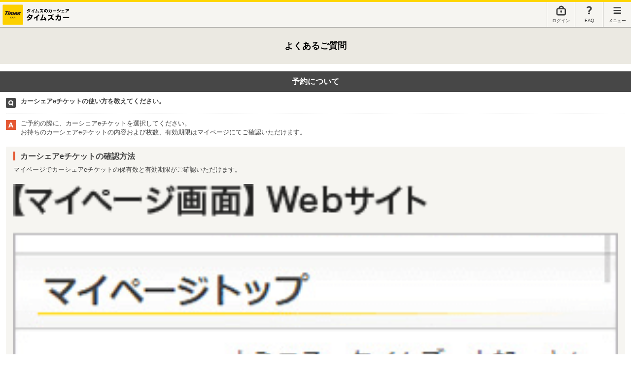

--- FILE ---
content_type: text/html; charset=UTF-8
request_url: https://share.timescar.jp/sp/faq/use/ticket/05.html
body_size: 5332
content:
<!DOCTYPE HTML>
<html lang="ja" xmlns:te="http://www.seasar.org/teeda/extension">
<head>
<meta charset="utf-8">
<title id="title">カーシェアeチケットの使い方を教えてください。 | カーシェアリングのタイムズカー（旧：タイムズカーシェア）</title>
<meta name="Description" content="カーシェアリングのTimes CAR（タイムズカー）のカーシェアeチケットについてよくある質問「カーシェアeチケットの使い方を教えてください。」とその回答を掲載しています。" />
<meta name="Keywords" content="カーシェア,カーシェアリング,タイムズカー,Times CAR,よくある質問,予約,カーシェアeチケット" />
<meta name="viewport" content="width=device-width,initial-scale=1.0" />
<link rel="canonical" href="https://share.timescar.jp/faq/use/ticket/05.html" />
<link rel="shortcut icon" type="image/x-icon" href="https://share.timescar.jp/favicon.ico" />
<link rel="apple-touch-icon" sizes="180x180" href="https://share.timescar.jp/favicon-apple.png" />
<link rel="stylesheet" type="text/css" href="/common/css/reset.css" media="all">
<link rel="stylesheet" type="text/css" href="/common/css/sp.css?20241010" media="all">
<link rel="stylesheet" type="text/css" href="/sp/common/css/faq.css" media="all">
<link rel="stylesheet" type="text/css" href="/sp/common/css/menu.css" media="all">
<!-- /Menu/ -->
<!-- facebook -->
<meta property="og:title" content="カーシェアリングのタイムズカー" />
<meta property="og:description" content="タイムズから乗るカーシェアリング！タイムズカー。必要な時に自由にクルマを使えます！" />
<meta property="og:type" content="website" />
<meta property="og:url" content="https://share.timescar.jp/" />
<meta property="og:image" content="https://share.timescar.jp/common/images/logo.gif" />
<meta property="og:site_name" content="カーシェアリングのタイムズカー" />
<meta property="fb:app_id" content="" />
</head>
<body class="top">
<!-- Google Tag Manager -->
<noscript><iframe src="//www.googletagmanager.com/ns.html?id=GTM-N9MQR5"
height="0" width="0" style="display:none;visibility:hidden"></iframe></noscript>
<script>(function(w,d,s,l,i){w[l]=w[l]||[];w[l].push({'gtm.start':
new Date().getTime(),event:'gtm.js'});var f=d.getElementsByTagName(s)[0],
j=d.createElement(s),dl=l!='dataLayer'?'&l='+l:'';j.async=true;j.src=
'//www.googletagmanager.com/gtm.js?id='+i+dl;f.parentNode.insertBefore(j,f);
})(window,document,'script','dataLayer','GTM-N9MQR5');</script>
<!-- End Google Tag Manager -->

<div id="contentsWrap" class="OffMenu"><!-- /Menu/ -->
<div class="page">
  
<header>
  <p class="logo"><a href="/sp/"><img src="/sp/images/sp_logo_renewal.png?20210401" alt="Times CAR"></a></p>
  <div id="logout" style="display:none;" class="s_logout">
    <ul>
      <li style="display:none;" class="loginBtn s_alive"><a href="/view/sp/member/mypage.jsp"><div><img src="/sp/images/header_bt008.png" alt="" width="21" height="21"></div>ログイン</a></li>
      <li><a href="/sp/faq/"><div><img src="/sp/images/header_bt009.png" alt="" width="21" height="21"></div>FAQ</a></li>
      <li class="menuBtn"><a href="javascript:void(0);" onclick="slideUpMenu();"><div><img src="/sp/images/header_bt010.png" alt="" width="21" height="21"></div>メニュー</a></li> 
    </ul>
  </div>
  <div id="login" style="display:none;" class="s_login">
    <ul>
      <li><a href="/view/sp/member/mypage.jsp"><div><img src="/sp/images/header_bt011.png" alt="" width="21" height="21"/></div>マイページ</a></li>
      <li><a href="/sp/faq/"><div><img src="/sp/images/header_bt009.png" alt="" width="21" height="21"/></div>ヘルプ</a></li>
      <li class="menuBtn"><a href="javascript:void(0);" onclick="slideUpMenu();"><div><img src="/sp/images/header_bt010.png" alt="" width="21" height="21"></div>メニュー</a></li>
    </ul>
  </div>
</header>

  <h2>よくあるご質問</h2>
  <h3 class="indet-none">予約について</h3>

  <div class="contents">
   <ul>
      <li class="question">カーシェアeチケットの使い方を教えてください。</li>
      <li class="answer mb20">ご予約の際に、カーシェアeチケットを選択してください。<br />
      お持ちのカーシェアeチケットの内容および枚数、有効期限はマイページにてご確認いただけます。</li>
   </ul>

  <div class="check sub_info">
    <h4 class="mb10">カーシェアeチケットの確認方法</h4>
    <p>マイページでカーシェアeチケットの保有数と有効期限がご確認いただけます。</p>
    <div>
        <p class="mt20 mb20"><img src="/sp/faq/images/ticket_il001.png?20231110" alt="マイページでのカーシェアeチケット確認方法" class="capture"></p>
    </div>

    <h4 id="how_to_use" class="mb10">カーシェアeチケットの利用方法</h4>
    <p>予約時にカーシェアeチケットを選択してください。</p>
    <div></div>
    <p>※1利用あたり1枚のみ選択可能です。</p>
    <p class="text_indent disp-block">※ご予約後でも、返却完了まではカーシェアeチケットの選択が可能です。Webサイトの予約変更画面にて選択してください。</p>
    <p class="text_indent disp-block">※ナイトパック＋時間料金の場合、時間料金の部分にのみご利用いただけます。</p>
      <div>
          <p class="mt20"><img src="/sp/faq/images/ticket_il002.png?20231219" alt="予約画面でのカーシェアeチケット利用方法（Webサイト）" class="capture"></p><p class="mt30 mb10"><img src="/sp/faq/images/ticket_il003.png?20251223" alt="予約画面でのカーシェアeチケット利用方法（アプリ）" class="capture"></p>
      </div>
   
  </div>
      <div class="bt_pager">
          <p class="back"><a href="/sp/faq/">質問一覧に戻る</a></p>
      </div>
    </div>
  <div class="bgarea">
    <div class="admission">
  <p class="admission01"><a href="/regist.html"><img src="/sp/images/index_ic017.png" alt="" width="14" title="">個人入会<i class="ic-arrow-wh"></i></a></p>
  <p class="admission02"><a href="/registcorp.html"><img src="/sp/images/index_ic018.png" alt="" width="14" title="">法人入会<i class="ic-arrow-wh"></i></a></p>
</div>
  </div>
  <!--<div class="show"><p>表示：スマートフォン｜<a href="/?mode=pc">PC</a></p></div>-->
<span id="footerSpMenu" style="display:none;" class="s_login">
  <div class="sp_subnavi">
  	<ul>
      <li><a href="/view/sp/member/mypage.jsp#stationReserve" rel="external" class="arrow_o">簡単予約</a></li>
      <li><a href="/view/sp/station/search.jsp" rel="external" class="arrow_o">ステーション検索</a></li>
    </ul>
    <div class="footer_navi">
     <p><a href="/view/pwd/input.jsp" target="_blank">パスワード変更</a>｜<a href="/view/sp/logout.jsp">ログアウト</a></p>
    </div>
  </div>
  </span>
  
  <nav class="footer_link">
    <ul>
        <li><a href="/site-policy.html">サイトのご利用にあたって</a></li>
        <li><a href="http://www.timesmobi.co.jp/privacy.html">個人情報保護方針</a></li>
        <li><a href="http://www.timesmobi.co.jp/management_privacy.html">個人情報の取扱いについて</a></li>
        <li><a href="/contract.html">貸渡約款</a></li>
        <li><a href="/inquiry.html">お問い合わせ</a></li>
        <li><a href="/trade.html">特定商取引に基づく表記</a></li>
        <li><a href="/guide/">ユーザーガイド</a></li>
        <li><a href="https://career.park24.co.jp/" target="_blank">採用情報</a></li>
        <li><a href="/?mode=pc">PC版へ</a></li>
      </ul>
  </nav>
  
  <div class="base">
    <div> 
      <p class="copyright">(C) TIMES MOBILITY CO., LTD. All rights reserved.</p>
    </div>
  </div>
</div>
</div><!-- /Menu end/ -->
<script language="JavaScript" type="text/javascript" src="/common/js/jquery.js?20201217"></script>
<script language="JavaScript" type="text/javascript" src="/common/js/jquery.cookie.js?20201217"></script>
<!-- ログイン情報の表示用 -->
<script language="JavaScript" type="text/javascript" src="/common/js/common.js?20201217"></script>
<script language="JavaScript" type="text/javascript" src="/common/js/url.js?20240304"></script>
<script language="JavaScript" type="text/javascript" src="/view/teedaExtension/org/seasar/teeda/ajax/js/ajax.js?20201217"></script>
<script language="JavaScript" type="text/javascript" src="/common/js/errorHandler.js?20240304"></script>
<script language="JavaScript" type="text/javascript" src="/common/js/ajaxCustomize.js?20240304"></script>
<script language="JavaScript" type="text/javascript" src="/common/js/ajaxCommon.js?20201217"></script>
<script language="JavaScript" type="text/javascript" src="/common/js/sptop.js?20201217"></script>
<script language="JavaScript" type="text/javascript" src="/common/js/changeSp.js?20201217"></script>
<script language="JavaScript" type="text/javascript" src="/sp/common/js/accordion_sp.js?20201217"></script>
<script>
var LDTopToggle = function () {};
LDTopToggle.prototype = {
    doToggle : function (target) {
         jQuery.post( "/save", {  api_key: '78FVbkpWKx3h5nocpXyIL8g8XcweA0CI', close : target } );
         jQuery("#" + target + "_block").css({ opacity: 0 }).bind('webkitTransitionEnd', function () {
             jQuery("#" + target + "_block").css("display", "none");
         });
         return false;
    }
};
var toggle = new LDTopToggle();
jQuery(document).ready(function(){
    jQuery("a.toggle").click(function(){
        var el = jQuery(this);
        toggle.doToggle(el.attr('id'));
        return false;
    });
});
</script>
<script src="/common/js/run.js"></script>
<!-- User Insight Code  -->

<!-- /User Insight Code  -->
<!-- Yahoo Tag Manager -->
<!-- End Yahoo Tag Manager -->

<!-- menu -->
<!-- menu -->
<nav id="hmenu" selected="false" style="">
  <div class="header">
    <p class="menu-home"><a href="/sp/"><img src="/sp/images/menu_home.png" width="20" height="17"></a></p>
    <p class="m_h1">メニュー</p>
    <p class="menuClose"><a onclick="slideDownMenu();" href="javascript:void(0)"><i class="ic-close"></i>閉じる</a></p>
  </div>
  <!-- login -->
  <ul class="change_in" style="display:none">
  </ul>
  <!-- //login --> 
  <!-- logout -->
  <ul class="change_out" style="">
    <li><a href="/news/">新着情報</a></li>
    <dl class="accordion">
      <dt class=" accordionMenu01" style="cursor: pointer;"><span class="icon "></span><span>ステーション検索</span></dt>
      <dd class=" accordionMenu01" style="display: none;">
        <ul class="middle clearfix border-none">
          <li><a href="/sp/place/">ステーション検索トップ</a></li>
          <li><a href="/view/sp/station/search.jsp">ステーションを探す</a></li>
          <li><a href="/place/newopen.html">オープン・閉鎖予定ステーション</a></li>
        </ul>
      </dd>
      <dt class=" accordionMenu02" style="cursor: pointer;"><span class="icon"></span><span>料金</span></dt>
      <dd class=" accordionMenu02" style="display: none;">
        <ul class="middle clearfix border-none">
          <li><a href="/fare/">料金トップ</a></li>
          <li><a href="/fare/card.html">初期費用</a></li>
          <li><a href="/fare/basic.html">月額基本料金</a></li>
          <li><a href="/fare/use.html">利用料金</a></li>
          <li><a href="/fare/compensate.html">補償制度</a></li>
          <li><a href="/fare/simulation.html">料金シミュレーション</a></li>
        </ul>
      </dd>
      <dt class=" accordionMenu03" style="cursor: pointer;"><span class="icon"></span><span>利用方法</span></dt>
      <dd class=" accordionMenu03" style="display: none;">
        <ul class="middle clearfix border-none">
          <li><a href="/sp/use/">利用方法トップ</a></li>
          <li><a href="/sp/use/newregist.html">入会 </a></li>
          <li><a href="/sp/use/reserve.html">予約</a></li>
          <li><a href="/sp/use/start.html">出発</a></li>
          <li><a href="/sp/use/drive.html">利用</a></li>
          <li><a href="/sp/use/gas-station.html">給油・洗車</a></li>
          <li><a href="/sp/use/return.html">返却</a></li>
          <li><a href="/sp/use/pay.html">精算</a></li>
          <li><a href="/sp/use/revocation.html">会員資格の取り消し基準</a></li>
					<li><a href="/sp/use/accident.html">事故が発生したら</a></li>
        </ul>
      </dd>
    </dl>
    <li><a href="/car/">車種</a></li>
    <dl class="accordion">
      <dt class=" accordionMenu04" style="cursor: pointer;"><span class="icon "></span><span>各種サービスのご案内</span></dt>
      <dd class=" accordionMenu04" style="display: none;">
        <ul class="middle clearfix border-none">
          <li><a href="/sp/about/">各種サービスのご案内トップ</a></li>
          <li><a href="/sp/about/service/">ベンリな機能とサービス</a></li>
          <li><a href="/sp/about/benefits/">会員特典・サービス</a></li>
          <li><a href="/about/tc_program/">タイムズカープログラムとは</a></li>
          <li><a href="/about/scene/">みんなはこう使っている</a></li>
          <li><a href="/sp/about/movie.html">動画で見るタイムズカー</a></li>
        </ul>
      </dd>
    </dl>
    <li><a href="/sp/faq/">よくあるご質問</a></li>
    <dl class="accordion">
      <dt class=" accordionMenu05" style="cursor: pointer;"><span class="icon "></span><span>おすすめコンテンツ</span></dt>
      <dd class=" accordionMenu05" style="display: none;">
        <ul class="middle clearfix border-none">
          <li><a href="/tcp_guide/join.html">入会をご検討の方</a></li>
          <li><a href="/sp/tcp_guide/masters.html">タイムズカー 使いこなし術</a></li>
          <li><a href="/sp/tcp_guide/rule.html">ルールとマナー</a></li>
          <li><a href="/randc/">レール＆カーシェア</a></li>
          <li><a href="/campaign/">会員様向けキャンペーン・特集</a></li>
          <li><a href="/campaign/friend/">お友達紹介</a></li>
          <li><a href="/public/">全国各自治体との取り組み</a></li>
          <li><a href="/sp/owner/">不動産価値向上のご提案</a></li>
        </ul>
      </dd>
    </dl>
  </ul>
  <div class="bgarea">
    <div class="admission">
      <p class="admission01"><a href="/regist.html"><img src="/sp/images/index_ic017.png" alt="" width="14" height="19" title="">個人入会<i class="ic-arrow-wh"></i></a></p>
      <p class="admission02"><a href="/registcorp.html"><img src="/sp/images/index_ic018.png" alt="" width="14" height="19" title="">法人入会<i class="ic-arrow-wh"></i></a></p>
    </div>
  </div>
  <div class="header">
    <p class="menuClose"><a onclick="slideDownMenu2();" href="javascript:void(0)"><i class="ic-close"></i>閉じる</a></p>
  </div>
  <!-- //logout --> 
</nav>

<script src="/common/js/menu_sp.js"></script>
<!-- /menu -->
<script type="application/ld+json">
  [
	{
      "@context": "http://schema.org",
      "@type": "BreadcrumbList",
      "itemListElement": [
        {
          "@type": "ListItem",
          "position": 1,
          "item": {
            "@id": "https://share.timescar.jp/sp/",
            "name": "ホーム"
          }
        },
        {
          "@type": "ListItem",
          "position": 2,
          "item": {
            "@id": "/sp/faq/",
            "name": "よくあるご質問"
          }
        },
        {
          "@type": "ListItem",
          "position": 3,
          "item": {
            "@id": "/sp/faq/use/ticket/05.html",
            "name": "カーシェアeチケットについて"
          }
        }
      ]
    }
  ]
</script>
</body>
</html>


--- FILE ---
content_type: text/css
request_url: https://share.timescar.jp/common/css/sp.css?20241010
body_size: 7781
content:
body {
	-webkit-text-size-adjust: none;
}

.page {
	font-family: Verdana,Arial,"メイリオ",Meiryo,"ヒラギノ角ゴPro W3","Hiragino Kaku Gothic Pro","ＭＳ Ｐゴシック","MS PGothic",sans-serif;
	_font-family: "ＭＳ Ｐゴシック",
				"MS P Gothic","Osaka", Verdana, Arial, serif;
	color: #000000;
	clear: both;
	float: none;
	font-size: 84%;
	margin: 0;
	padding: 0;
}

.page_view {
	font-family: Verdana,Arial,"メイリオ",Meiryo,"ヒラギノ角ゴPro W3","Hiragino Kaku Gothic Pro","ＭＳ Ｐゴシック","MS PGothic",sans-serif;
	_font-family: "ＭＳ Ｐゴシック",
				"MS P Gothic","Osaka", Verdana, Arial, serif;
	border-top: 4px solid #fed600;
    border-bottom: 1px solid #9f9f9c;
    background: #fff;
	color: #000000;
	clear: both;
	float: none;
	font-size: 84%;
	margin: 0;
	padding: 0;
}

a:link { color:#0d4080; text-decoration:none; }
a:visited { color:#0d4080; text-decoration:none; }
a:hover { color:#0d4080; text-decoration:none; }
a:active { color:#0d4080; text-decoration:none; }

.show a:link { color:#444444; text-decoration:underline; }
.show a:visited { color:#444444; text-decoration:underline; }
.show a:hover { color:#444444; text-decoration:underline; }
.show a:active { color:#444444; text-decoration:underline; }

.ui-bar-a .base a:link { color:#fff !important; text-decoration:underline; }
.ui-bar-a .base a:visited { color:#fff !important; text-decoration: underline; }

.base.t3_footer a:link { color:#000 !important; text-decoration:underline; }
.base.t3_footer a:visited { color:#444 !important; text-decoration: underline; }

.footer_navi a { color:#333; text-decoration:underline; }

/* ヘッダー ロング
---------------------------------------*/
header {
	min-width: 310px;
	width: auto;
	margin: 0 auto;
	clear: both;
	overflow: hidden;
    border-top: 4px solid #fed600;
	border-bottom: 1px solid #9f9f9c;
	background: #f6f5f1;
}

header .logo {
	float: left;
	padding: 5px 0 0 5px;
	width: 45%;
}
header .logo img {
	width: 100%;
	max-width: 136px;
	height: auto;
}

header ul {
	float: right;
}

header ul li {
    width: 56px;
    font-size: 8.5px;
    line-height: 1.6;
    float: left;
    text-align: center;
    border-left: 1px solid #9f9f9c;
    padding: 7px 0 4px;
    min-height: 40px;
}

header ul li a {
	color: #333 !important;
}

/* ヘッダー ミニ
---------------------------------------*/
.sheader {
	min-width: 310px;
	width: auto;
	margin: 0 auto;
	clear: both;
}

.sheader .logo {
	float: left;
	margin: 12px 0 0 5px;
}

.sheader ul {
	float: right;
	margin: 12px 8px 8px 0;
}

.sheader ul li {
	margin-right: 5px;
	font-size: 60%;
    line-height: 1.6;
	display: inline-block;
	text-align: center;
}

/* フッター
---------------------------------------*/
#d_custom_footer {
}

.footer_navi {
	color: #333;
	padding: 0 0 15px;
	text-align: center;
	margin: 0 auto;
	width: auto;
	font-size: 0.8em;
	display: table;
}

.base {
	background: #474747;
	clear: both;
}

.base div {
	color: #fff;
    padding: 14px 0;
    text-align: center;
}

.base.t3_footer  div {
	color: #000;
}

div.base .ftPc{
	vertical-align:middle;
	margin-bottom:2px
}

.copyright {
	font-size: 85%;
}

.footer_link {
	background: #474747;
}

.footer_link ul {
	color: #fff;
	text-align: center;
	font-size: 0.75em;
	padding: 15px 15px 0;
}

.footer_link li {
	display: inline-block;
	margin: 0 0 12px 0;
}

.footer_link li a {
	color: #fff;
}

.footer_link li::after {
	content: "|";
	padding:0 5px 0 8px;
	color: #888888;
}

.footer_link li:last-child {
	padding-right: 0;
}
.footer_link li:last-child::after {
	content: none;
}

/* フッター内　サブナビ
---------------------------------------*/
.sp_subnavi {
	background-color: #f6f5f1;
	clear: both;
	overflow: hidden;
}
.sp_subnavi ul {
	margin: 15px 10px;
}
.sp_subnavi ul li {
	border-top: 1px solid #cccccc;
	border-left: 1px solid #cccccc;
	border-right: 1px solid #cccccc;
	font-size: 90%;
	background: #ffffff;
}
.sp_subnavi ul li:last-of-type {
    border-top: 1px solid #cccccc;
	border-bottom: 1px solid #cccccc;
}
.sp_subnavi ul li a {
  color: #000000;
  display: block;
  font-weight: bold;
  line-height: 1.1;
  margin: 0 10px;
  padding: 14px 10px 12px 0;
  text-align: left;
  text-decoration: none;
  text-shadow: 0 0 1px #cccccc;
}
.sp_subnavi ul li a.arrow_o {
	background: url(/sp/images/index_ic015.png) no-repeat scroll right center;
	background-size: 7px 11px;
}
.sp_subnavi ul li a.arrow_pc {
	background: url(/dynamic/sp/images/common_ic003.gif) no-repeat scroll right center;
}

/* コンテンツ
---------------------------------------*/
h2 {
    color: #000;
    font-size: 135%;
    font-weight: bold;
    background: #ebe9e2;
    background-size: 320px 41px;
    text-align: center;
    padding: 25px 0;
	margin: 0 0 15px;
}

h3 {
    background: #474747;
    color: #fff;
    font-size: 120%;
    font-weight: bold;
    text-align: center;
    padding: 10px;
}

h4 {
	border-left: 4px solid #e45833;
	border-bottom: none;
	margin-bottom: 10px;
	padding-left: 10px;
	font-size: 120% !important;
	font-weight: bold;
	text-align: left;
}

div.contents {
	text-align: center;
	padding: 10px 12px;
	line-height: 140%;
	color: #444;
}

div.contents p, div.contents li, div.contents dl {
	text-align: left;
}

.main h4:after {
	background: none;
}

.cnt_sec {
	line-height: 140%;
	color: #444;
	padding: 20px 10px;
}

.cnt_sec .img {
	text-align: center;
}

#menu {
	text-align: center;
	padding: 0 5px;
}

.bgarea {
	/*background: #f5f4ef;*/
    margin: 15px 0;
    padding: 18px 10px;
    text-align: center;
    overflow: hidden;
    clear: both;
}

#information {
	background: url(/sp/images/index_bg003.gif) repeat-x;
	height: 20px;
	padding: 1px 5px 0;
	color: #000;
	font-weight: bold;
	text-shadow: -1px -1px 3px #b49510;
}

#infobox {
	padding: 0;
}

#infobox dl {
	background: url(/sp/images/index_ic015.png) no-repeat 98%;
	background-size: 7px 11px;
	border-bottom: #cccccc 1px solid;
	padding: 10px 25px 10px 5px;
}

#infobox dl.pc {
	background: url(/sp/images/index_ic012.png) no-repeat right;
	border-bottom: #cccccc 1px solid;
	padding: 10px 35px 10px 0;
}

#infobox dt {
	font-weight: bold;
	margin-bottom: 5px;
	margin-left:5px;
}

#infobox a {
	color: #333;
}

#infobox dd {
	margin-left:5px;
	color: #444444;
}

#infobox p.list {
	background: url(/sp/images/index_ic015.png) no-repeat 98%,#ebe9e2;
    background-size: 7px 11px;
    padding: 8px 15px 8px 0;
    text-align: center;
    font-weight: bold;
    color: #444444;
    border-bottom: #cccccc 1px solid;
    font-size: 1.1em;
}

#infobox .iconPC img {
	vertical-align: middle;
}

div.banner {
	text-align: center;
	margin: 20px auto;
	font-size: 1.0em;
  font-weight: bold;
}

div.banner-share {
	text-align: center;
	margin-bottom:20px;
	padding:20px 0;
	background-color: #F7F6F4;
}

div.banner img {
	vertical-align: middle;
}

div.bg_color{
	background:#f5f4ef;
	padding: 6px 0;
	clear: both;
}

div.bg_color img{
	margin:10px 0;
}

.btn a {
	display: block;
    text-align: center;
    vertical-align: middle;
    height: 45px;
    line-height: 45px;
    box-shadow: 0 1px #bfbfbf;
    -moz-box-shadow: 0 1px #bfbfbf;
    -o-box-shadow: 0 1px #bfbfbf;
    -ms-box-shadow: 0 1px #bfbfbf;
    font-size: 1.1em;
    font-weight: bold;
    position: relative;
    text-decoration: none;
    background: #fed600;
    color: #333;
    margin: 0 10px;
}

.btn a img {
  vertical-align: sub;
  margin-right: 5px;
}

p.arrow01 {
  background: url(/sp/common/images/common_arrow_001.png) no-repeat left 5px;
  background-size: 5px 9px;
  padding: 0 0 15px 10px;
  margin-top: 10px;
}

p.arrow01 a {
	text-decoration: underline;
}

span.arrow01 {
  background: url(/sp/common/images/common_arrow_001.png) no-repeat left 5px;
  background-size: 5px 9px;
  padding: 0 0 15px 10px;
  margin-top: 10px;
}

span.arrow01 a {
	text-decoration: underline;
}


.arrow {
  background: url("/sp/images/index_ic015.png") no-repeat 0 0;
  background-size: 7px 11px;
  position: absolute;
  width: 7px;
  height: 11px;
  top: 38%;
  right: 10px;
}

.arrow_w {
  background: url("/sp/images/index_ic016.png") no-repeat 0 0;
  background-size: 7px 11px;
  position: absolute;
  width: 7px;
  height: 11px;
  top: 42.5%;
  right: 10px;
}

.ic_catch {
	margin-bottom: 15px;
}

.ic_catch span {
	padding: 2px 5px;
	border-radius: 3px;
	background: #e45833;
	color: #fff;
	font-weight: bold;
}

.ic-arrow-wh {
	background: url("/sp/images/index_ic016.png") no-repeat 0 0;
	background-size: 7px 11px;
	position: absolute;
	width: 7px;
	height: 11px;
	top: 42.5%;
	right: 10px;
}

.move-btn a {
	margin: 0 auto;
    display: block;
    text-align: center;
    vertical-align: middle;
    margin: 0 10px;
    height: 36px;
    line-height: 36px;
    padding-right: 10px;
    box-shadow: 0 1px #bfbfbf;
    -moz-box-shadow: 0 1px #bfbfbf;
    -o-box-shadow: 0 1px #bfbfbf;
    -ms-box-shadow: 0 1px #bfbfbf;
    font-size: 1.1em;
    font-weight: bold;
    position: relative;
    text-decoration: none;
    background: #fff;
    border: 4px solid #ebe9e2;
}

.move-btn a img {
  vertical-align: sub;
  margin-right: 5px;
}
.move-btn .arrow {
  background: url("/sp/images/index_ic015.png") no-repeat 0 0;
  background-size: 7px 11px;
  position: absolute;
  width: 7px;
  height: 11px;
  right: 10px;
  top: 14px;
}

.show {
	border-bottom: 1px solid #c4c4c4;
    background: -webkit-gradient(linear, left top, left bottom, color-stop(0%, #cccccc), color-stop(100%, #e0e0e0));
	background: -webkit-linear-gradient(top, #cccccc , #e0e0e0 );
 	background:  -moz-linear-gradient(top, #cccccc , #e0e0e0 );
	filter :progid:DXImageTransform.Microsoft.gradient18(startColorstr=#cccccc,endColorstr=#e0e0e0);
	background-color: #cccccc;
	padding: 10px;
	text-align: center;
}

#infobox .news p {
	width: 7em;
	font-size: 10px;
	margin-right: 7px;
	margin-top: 1px;
	padding: 1px 0;
	float: left;
	vertical-align: middle;
	text-align: center;
}


.icon_r {
  background: #e45833;
  color: #ffffff;
}

.icon_y {
  background: #898989;
  color: #ffffff;
}

p.serchbt01,p.serchbt02 {
	width: 100%;
	font-weight: bold;
	margin: 5px 0 15px;
	vertical-align: middle;
	color: #444444;
}

p.serchbt03 {
	width: 48.5%;
	background-color: #f7f7f7;
	border: solid 1px #d1d1d1;
	border-radius: 5px / 5px;
	background: -webkit-gradient(linear, left top, left bottom, from(white), to(#cccccc));
	font-weight: bold;
	margin: 6px 0;

	vertical-align: middle;
	float:left;
	text-align:center;
}
p.serchbt04 {
	width: 48.5%;
	background-color: #f7f7f7;
	border: solid 1px #d1d1d1;
	border-radius: 5px / 5px;
	background: -webkit-gradient(linear, left top, left bottom, from(white), to(#cccccc));
	font-weight: bold;
	margin: 6px 0;

	vertical-align: middle;
	float:right;
}
p.serchbt05 {
	width: 48.5%;
	background-color: #f7f7f7;
	border: solid 1px #d1d1d1;
	border-radius: 5px / 5px;
	background: -webkit-gradient(linear, left top, left bottom, from(white), to(#cccccc));
	font-weight: bold;
	margin: 6px 0;


	float:left;
}
p.serchbt06 {
	width: 48.5%;
	background-color: #f7f7f7;
	border: solid 1px #d1d1d1;
	border-radius: 5px / 5px;
	background: -webkit-gradient(linear, left top, left bottom, from(white), to(#cccccc));
	font-weight: bold;
	margin: 6px 0;

	vertical-align: middle;
	float:right;
}

p.serchbt01 span{
	float: left;
	margin-left: 20px;
}

p.serchbt03 span,p.serchbt04 span, p.serchbt05 span,p.serchbt06 span{
	float: left;
	margin-left: 10px;
}

p.serchbt03 span.lt,p.serchbt04 span.lt, p.serchbt05 span.lt,p.serchbt06 span.lt{
	text-align:center;
	margin-left: 3px;
	font-size:0.8em;
}
p.serchbt02 span {
	float: left;
	margin-left: 25px;
}

.serchbt01 img ,.serchbt03 img,.serchbt04 img,.serchbt05 img,.serchbt06 img{
	margin-left: 0;
}

.admission {
	float: none;
	clear: both;
	zoom: 1;
	vertical-align: center;
}

.admission .arrow {
  background: url("/sp/images/index_ic016.png") no-repeat 0 0;
  background-size: 7px 11px;
  position: absolute;
  width: 7px;
  height: 11px;
  right: 10px;
  top: 15px;
}

.admission a img {
  vertical-align: sub;
  margin-right: 5px;
}

p.admission01 a {
	width: 48%;
    height: 45px;
	line-height: 45px;
    float: left;
    background: #e95643;
    color: #fff;
	position: relative;
	font-size: 1.2em;
	font-weight: bold;
	box-shadow: 0 1px #bfbfbf;
    -moz-box-shadow: 0 1px #bfbfbf;
    -o-box-shadow: 0 1px #bfbfbf;
    -ms-box-shadow: 0 1px #bfbfbf;
}

p.admission02 a {
	width: 48%;
    height: 45px;
	line-height: 45px;
    float: right;
    background: #0f83b9;
    color: #fff;
    position: relative;
    font-size: 1.2em;
	font-weight: bold;
	box-shadow: 0 1px #bfbfbf;
    -moz-box-shadow: 0 1px #bfbfbf;
    -o-box-shadow: 0 1px #bfbfbf;
    -ms-box-shadow: 0 1px #bfbfbf;


}
p.admission03 a ,p.admission05 a{
	width: 49%;
	padding: 5px 0;
	float: left;
}

p.admission04 a ,p.admission06 a{
	width: 49%;
	padding: 5px 0;
	float: right;
}


.fb {
	display: inline-block;
	*display: inline;
    *zoom: 1;
}

.g-plus {
	margin-left:0;
	margin-right: 0;
	width: 32px;
	display: inline-block;
	*display: inline;
    *zoom: 1;
    margin-top:5px;
}

.twit {
	display: inline-block;
	*display: inline;
    *zoom: 1;
}

div.clear_bo{
	clear: both;

}
/***** ****/
ul.sns_btns{

display:table;

}
ul.sns_btns li{
display:table-cell;
vertical-align:middle;
background:#000;
}
/***** ****/
.menubt {
	width: 100%;
	background-color: #ededed;
	border: solid 1px #d1d1d1;
	border-radius: 5px / 5px;
/*	background: -webkit-gradient(linear, left top, left bottom, from(white), to(#cccccc));
*/	font-weight: bold;
	margin: 5px 0;
	padding: 10px 0;
	vertical-align: middle;
}


#newsflash {
	padding: 0 5px;
	background: #f3dada;
	border-bottom: #FFFFFF 3px solid;
	border-top: #FFFFFF 3px solid;
}

#newsflash dl {
	background: url(/sp/images/index_ic003.gif) no-repeat right;
	padding: 10px 15px 10px 0;
}

#newsflash dt {
	font-weight: bold;
}

p.important {
	color: #CC0000;
	font-weight: bold;
	border: solid 1px #CC0000;
	background: #fff2ff;
	padding: 5px;
	margin-bottom: 5px;
	clear: both;
}

.top p.important {
	margin: 10px 5px -10px;
}

#header:after,
.menubt:after,
.admission:after,
#newsflash:after {
content:".";
display: block;
height:0px;
clear:both;
visibility:hidden;
zoom:1;
}


/* 　ホームへ追加誘導ふきだし　
---------------------------------------*/
.inactive {
  display : none;
}
.active {
  display : block;
}

/* ダウンロード */
#close_news_block
,#close_blog_block{
    line-height:1.8;
    font-size:14px;
    position:relative;
    padding:5px;
    border-bottom:1px solid #9da2a8;
    border-top:1px solid #9da2a8;
    text-align:center;
    font-weight:bold;
}
#close_news_block a.dl
,#close_blog_block a.dl{
    background:-webkit-gradient(linear, left top, left bottom, from(#fff), to(#e3e3e3));
    border:1px solid #ccc;
    -webkit-border-radius:3px;
    color:#333;
    display:block;
    font-weight:bold;
    padding:4px;
    text-align:left;
    text-shadow:0 -1px 0 #fff;
    margin-right:30px;
}

#close_news_block a.dl span
,#close_blog_block a.dl span{
    text-indent:-9999px;
    float:left;
    display:block;
    width:24px;
    height:24px;
    margin-top:2px;
    margin-right:2px;
}

a#close_news
,a#close_blog {
    position:absolute;
    top:12px;
    right:4px;
    width:24px;
    height:24px;
    text-align:center;
    text-indent:-9999px;
}
#close_home_block {
    width:100%;
    text-align:center;
    position:absolute;
    margin:0;
    top:255px;
    -webkit-transition: top 0.2s linear;
	display: none;
}
#close_home_block a{display:inline-block;}
#close_home {
    opacity: 0;
    -webkit-transition: opacity 1s linear;
}

/* スライド　js (マイページを含む）
---------------------------------------*/
.bn_area {
	margin-bottom: 20px;
	clear: both;
}

.bn_area .item {
	width: 320px;
	padding-right:38px;
	padding-left:38px;
	background-color:#fff;
}

.bn_area img{
	width:100%;
	background-color:#fff;
}
.one-bn {text-align:center; margin-bottom:20px;}

.one-bn img{
	width:285px;
	background-color:#fff;
}

.bn_area .moving {
  -webkit-transition: -webkit-transform .2s ease-out;
  -moz-transition: -moz-transform .2s ease-out;
} /* スピード等は任意です。 */

.container {
	width: auto;
	height: auto !important;
	padding-bottom: 5px;
	overflow: hidden;
}

.containerInner {
	height: auto !important;
}

.my_nav,
.nav {
	width: 70%;
	margin: 0 auto;
}

.nav ul {
	width: 70px;
	margin:0 auto;
	height: 10px;
}

.my_nav ul {
	width: 85px;
	margin:0 auto;
	height: 10px;
}

.my_nav ul li,
.nav ul li {
	float: left;
	margin-right: 5px;
	height: 10px;
	color: #bbbbbb;
	width: 10px;
}

.linone {
	margin-right: 0 !important;
}

.my_nav li a,
.nav li a {
	background-color: #CCC;
	border-radius: 10px;
	display: block;
	height: 10px;
	width: 10px;
}

.my_nav li.selected a,
.nav li.selected a {
	background-color: #f08300;
}

.bn_area .my_item { width: 285px; margin: 0 10px; }


.clear {
	clear: both;
}

/* スライド　js (ABテスト用）
---------------------------------------*/
/*.bn_area .AB {
	width: 285px;
	background-color: transparent;
}

.bn_area img.ABimage {
	width:285px;
}

.nav ul {
	width: 100px !important;
}

.ABbanner {
	text-align: center;
	margin: 15px auto 0 auto;
}
*/

/* スライド
---------------------------------------*/
.top_slide {
	margin: 0 auto;
	width: 100%;
	max-width: 640px;
	/*min-height: 180px;*/
	min-height: inherit;
	position: relative;
}

.top_slide .bx-wrapper {
	margin: 0 auto 20px;
}

.top_slide .bx-wrapper img {
	width: 100%;
	max-width: 640px;
	height: auto;
}
.top_slide .bx-wrapper .bx-pager {
	padding-top: 8px;
}

.top_slide .bx-wrapper .bx-pager.bx-default-pager a {
	width: 16px;
	height: 5px;
	border-radius: 0;
}

.top_slide .bx-wrapper .bx-viewport {
	/*fix other elements on the page moving (on Chrome)*/
	-webkit-transform: translatez(0);
	-moz-transform: translatez(0);
	-ms-transform: translatez(0);
	-o-transform: translatez(0);
	transform: translatez(0);
}

.main_bxslider li {
	display: none;
}
.bx-viewport .main_bxslider li {
	display: block !important;
}

.loading {
	position: absolute;
	width: 16px;
	height: 16px;
	left: 45%;
	top: 50%;
}

/* 自動チャットリンク
---------------------------------------*/
.intro_chat {
	padding: 15px 15px 20px;
	border: 1px solid #cbcac5;
	text-align: center;
}

.intro_chat .btn a {
	margin: 0 16px;
}
  
.intro_chat i.arrow {
	background: url("/common/images/common_ic021.png") no-repeat 0 0;
	width: 15px;
	height: 12px;
}

/* その他
---------------------------------------*/

iframe[name="google_conversion_frame"] {
	position: absolute;
	top: 0;
}

.fright {
	float:right;
}


.pickup {
	background: #f6f5f1;
	overflow: hidden;
	margin: 20px 0 0;
}

.pickup ul {
	border-top: 1px solid #cbcac5;
	overflow: hidden;
}

.pickup li {
	border-right: 1px solid #cbcac5;
    text-align: center;
    float: left;
    width: 50%;
	height: 82px;
    box-sizing: border-box;
    -webkit-box-sizing: border-box;
}
.pickup li a {
	display: block;
	padding: 8px 0 4px;
}

.pickup ul:nth-child(2) {
	border-bottom: 1px solid #cbcac5;
}

.pickup li:nth-child(2),
.pickup li:nth-child(4) {
	border-right: none;
}

.pickup li img {
	max-width: 88px;
	width: 100%;
	height: auto;
}


/* お役立ちコンテンツ
---------------------------------------*/
.recommend {
	background: #f6f5f1;
	font-size: 0.8em;
	padding: 20px 0;
	overflow: hidden;
}

.recommend ul {
  display: flex;
  flex-wrap: wrap;
  padding: 10px;
  gap: 20px;
}

.recommend ul a {
  width: calc((100% - 20px) / 2);
  text-align: center;
	font-size: 1.2em;
  margin-bottom: 10px;
}

.recommend ul a:nth-child(even) {
	margin-right: 0;
}

.recommend ul li .post img {
  width: 100%;
  max-width: 230px;
  height: auto;
  border: 1px solid #ccc;
}

.recommend ul li .post p {
  text-align: left;
  color: #000;
}

.recommend .bx-wrapper {
	margin: 0 auto;
}

.recommend .bx-viewport {
	overflow: visible!important;
    width: 1026px!important;
}

.recommend .recommend_list,
.recommend .owner {
	text-align: center;
}

.recommend .recommend_list {
	margin: 20px 0 25px;
	font-size: 14px;
	font-weight: bold;
	text-decoration: underline;
}

.recommend .owner {
	margin-bottom: 20px;
}

.recommend .bx-wrapper .bx-pager {
	width: 255px;
}

.bx-wrapper .bx-controls-direction a {
  position: absolute;
  top: 50%;
  margin-top: -24px;
  outline: 0;
  width: 47px;
  height: 47px;
  text-indent: -9999px;
  z-index: 9999;
}


/* PAGER */

.bx-wrapper .bx-pager {
	text-align: center;
	font-size: .85em;
	font-family: Arial;
	font-weight: bold;
	color: #666;
	padding-top: 20px;
}

.bx-wrapper .bx-pager .bx-pager-item,
.bx-wrapper .bx-controls-auto .bx-controls-auto-item {
	display: inline-block;
	*zoom: 1;
	*display: inline;
}

.bx-wrapper .bx-pager.bx-default-pager a {
	background: #dcd9ce;
	text-indent: -9999px;
	display: block;
	width: 7px;
	height: 7px;
	margin: 0 5px;
	outline: 0;
	-moz-border-radius: 5px;
	-webkit-border-radius: 5px;
	border-radius: 5px;
}

.bx-wrapper .bx-pager.bx-default-pager a:hover,
.bx-wrapper .bx-pager.bx-default-pager a.active {
	background-color: #e45833;
}

.login-area {
	position: absolute;
	/*position: fixed;*/
	left: 0;
    width: 100%;
    min-height: 600px;
	background: #f6f5f1;
    overflow: hidden;
	font-size: 84%;
	padding: 0 0 50px;

	font-family: Verdana,Arial,"メイリオ",Meiryo,"ヒラギノ角ゴPro W3","Hiragino Kaku Gothic Pro","ＭＳ Ｐゴシック","MS PGothic",sans-serif;
    _font-family: "ＭＳ Ｐゴシック", "MS P Gothic","Osaka", Verdana, Arial, serif;
}

.login-area h2 {
    height: 44px;
    line-height: 44px;
    background: #474747;
    color: #fff;
    text-align: left;
    padding: 0 0 0 25px;
    margin: 0;
}

#contentsWrap {
    position: relative;
}

.login_slide {
	padding: 30px 0 20px;
	background: #fff;
}

.login_slide .bx-wrapper {
	margin: 0 auto;
}

.login_slide .bx-viewport {
	overflow: visible!important;
    width: 1026px!important;
}

.btn.regist a {
	background: #5f5d57;
	color: #fff;
}

.login-area #cardNo1 {
    width: 35%;
}

.login-area #cardNo2 {
    width: 50%;
}

.login-area #tpPassword {
    width: 92%;
    -webkit-box-sizing: border-box;
    -moz-box-sizing: border-box;
    -ms-box-sizing: border-box;
    box-sizing: border-box;
}

.login-area input[type="text"], .login-area input[type="password"] {
    height: 30px;
}

.regist .arrow {
    background: url("/sp/images/index_ic016.png") no-repeat 0 0;
    background-size: 7px 11px;
    position: absolute;
    width: 7px;
    height: 11px;
    right: 10px;
	top: 15px;
}

.loginClose {
	float: right;
	margin: 6px 0 0;
}

.loginClose a {
	display: block;
    text-align: center;
    vertical-align: middle;
    width: 85px;
    height: 30px;
    line-height: 30px;
    box-shadow: 0 1px #bfbfbf;
    -moz-box-shadow: 0 1px #bfbfbf;
    -o-box-shadow: 0 1px #bfbfbf;
    -ms-box-shadow: 0 1px #bfbfbf;
    font-size: 0.8em;
    font-weight: bold;
    position: relative;
    text-decoration: none;
    background: #fed600;
    color: #333;
    margin: 0 10px;
	position: relative;
	padding-left: 6px;
}

.ic-close {
    background: url("/sp/images/index_ic025.png") no-repeat 0 0;
    background-size: 8px 8px;
    position: absolute;
    width: 8px;
    height: 8px;
    top: 11px;
    left: 10px;
}

.login-area h3 {
	background: #e3e0d6;
	color: #333;
	font-size: 1.0em;
    font-weight: bold;
    padding: 5px 0 5px 10px;
	text-align: left;
	margin: 30px 0 0;
}

#tpLogin {
	-webkit-appearance: none;
    -moz-appearance: none;
    appearance: none;
    display: block;
    text-align: center;
    vertical-align: middle;
    width: 100%;
    height: 40px;
    line-height: 44px;
    padding: 0 5px 0 0;
    box-shadow: 0 1px #bfbfbf;
    -moz-box-shadow: 0 1px #bfbfbf;
    -o-box-shadow: 0 1px #bfbfbf;
    -ms-box-shadow: 0 1px #bfbfbf;
	border-radius: 0;
    font-size: 1.2em;
    font-weight: bold;
    text-decoration: none;
    background: #fed600;
    color: #333;
    border-style: none;
    cursor: pointer;
}

#tpLogin:hover {
	opacity: 0.7;
    filter: alpha(opacity=70);
    -ms-filter: "alpha(opacity=70)";
}

.loginbt label {
	position: relative;
	display: block;
    text-align: center;
    vertical-align: middle;
    height: 40px;
    margin: 0 10px;
}

.loginbt label:after {
	display: block;
	content: " ";
	position: absolute;
	background: url("/common/images/common_ic008.png") no-repeat 0 0;
    background-size: 7px 10px;
    position: absolute;
    width: 7px;
    height: 10px;
    top: 15px;
    right: 10px;
}

.disabled_btn {
	border:#eee 1px solid;
	background:#f6f6f6 !important;
	-webkit-box-shadow:none;
	box-shadow:none;
	text-shadow:none;
	color:#898989 !important;
	cursor:default;
	outline:none;
	pointer-events : none;
	display: block;
	text-align: center;
	vertical-align: middle;
	height: 45px;
	line-height: 45px;
	font-size: 1.1em;
	font-weight: bold;
	position: relative;
	margin: 20px 10px 0;
}

.disabled_btn .ic_arrow {
    background: url("/common/images/common_ic008.png") no-repeat 0 0;
    background-size: 7px 10px;
    position: absolute;
    width: 7px;
    height: 10px;
    top: 10px;
    right: 10px;
}


/* アコーディオンjs　js (共通）
---------------------------------------*/
dl.accordion dt {
  background: #ebe9e2;
  border: 1px solid #cbcac5;
  color: #000;
  font-weight: bold;
  font-size: 14px;
  padding: 0.75em 30px 0.75em 14px;
  margin-top: -1px;
  position: relative;
  clear: both;
}

dl.accordion dd {
	margin-bottom: 0;
	padding: 0;
	border-left: #cbcac5 1px solid;
	border-right: #cbcac5 1px solid;
	background: #fff;
    padding: 20px 15px;
}

.accordion span.icon {
    background: #fff;
    background-repeat: no-repeat;
    background-image: url(/sp/tcp_guide/images/join_ic009.png);
    background-size: 10px 11px;
    background-position: center center;
    width: 10px;
    height: 11px;
    position: absolute;
    top: 50%;
    right: 10px;
    margin-top: -9px;
    padding: 5px;
}

.accordion .open .icon {
	background-image: url(/sp/tcp_guide/images/join_ic010.png);
    background-size: 10px 11px;
    background-position: center center;
}

dl.accordion dd:last-child {
	border-bottom: #cccccc 1px solid;
	-webkit-border-radius: 0 0 5px 5px;
	border-radius: 0 0 5px 5px;
}

a.ui-collapsible-heading-toggle {
	color: #444444;
}

/*  お見舞い掲載
---------------------------------------*/
.sympathy {
	margin: 10px;
	padding: 10px;
	border: solid 1px #B8B8B8;
	background: #F9F9F9;
	font-size: 75%;
	line-height: 1.5;
}

/*------------- T3専用予約画面 -------------*/
/* T3専用layoput */
.t3_header {
	background: url(/dynamic/images/common_bg006.gif) repeat left top !important;
	border-top: 2px solid #212730;
}

.t3_footer {
	background: url(/dynamic/images/common_bg006.gif) repeat left top !important;
	border-top: 2px solid #212730;
}

/* キャンペーン終了
---------------------------------------*/
.camp_end {
	position: relative;
}

.end_message {
	background: url(/campaign/images/common_ti001.png) no-repeat;
    width: 90% !important;
    background-size: contain;
    height: 0;
    padding-top: 37.25% !important;
    opacity: 0.9;
    background-position: 50%;
    position: absolute;
    margin: auto !important;
}
.end_message_w {
    background: url(/campaign/images/common_ti002.png) no-repeat;
    width: 90% !important;
    background-size: contain;
    height: 0;
    padding-top: 37.25% !important;
    opacity: 0.9;
    background-position: 50%;
    position: absolute;
    margin: auto !important;
}
/*  キャンペーンバナー
---------------------------------------*/
.camp_bnr {
	text-align: center;
	margin: 0 10px;
}

.camp_bnr .sample {
	height: auto;
	width: 100%;
}

/* 地図読み込み中
---------------------------------------*/

.loadingmap {
    display: table-cell;
    vertical-align: middle;
    text-align: center;
    color: #898989;
    font-size: 16px;
    font-weight: bold;
}

/* 都道府県下注意書き */
.attent {
  	color: #d20000;
		margin-bottom: 20px;
		margin-top: -10px;
}

/* 非常時お知らせ */
.exceptional {
	padding: 10px;
	margin: 20px 10px;
	line-height: 1.6;
	clear: both;
}
.exceptional strong {
	font-weight: bold;
}
.exceptional p {
	margin-bottom: 10px;
}
.exceptional a {
	text-decoration: underline;
}
.exceptional .red {
	color: #d20000;
}
.exceptional .orange {
	color: #f08300;
}
.exceptional :last-child {
	margin-bottom: 0;
}
/* holiday_announce_regist.txt */
.exceptional.exceptional-redBorder {
	border: solid 1px #cc0000;
	background: #fff2ff;
}
/* holiday_announce_regist_net.txt */
.exceptional.exceptional-red{
	background: #fff2ff;
}
/* inquiry_announce.txt */
.exceptional.exceptional-gray {
	border: 1px solid #cbcac5;
	background: #fff;
	clear: both;
}
.exceptional.exceptional-yellow {
	border: solid 1px #f08300;
	background: #fff;
}


/* adj 常に最後に表示していただきたい */
.pa0 {padding:0 !important;}
.pa5 {padding:5px !important;}
.ma0 {margin:0 !important;}
.ma5 {margin:5px !important;}
.ma8 {margin:8px !important;}
.mt0 {margin-top:0 !important;}
.mt5 {margin-top:5px !important;}
.mt8 {margin-top:8px !important;}
.mt10 {margin-top:10px !important;}
.mt15 {margin-top:15px !important;}
.mt20 {margin-top:20px !important;}
.mt30 {margin-top:30px !important;}
.mr0 {margin-right:0 !important;}
.mr5 {margin-right:5px !important;}
.mr8 {margin-right:8px !important;}
.mr10 {margin-right:10px !important;}
.mr15 {margin-right:15px !important;}
.mr20 {margin-right:20px !important;}
.mr30 {margin-right:30px !important;}
.mb0 {margin-bottom:0 !important;}
.mb5 {margin-bottom:5px !important;}
.mb8 {margin-bottom:8px !important;}
.mb10 {margin-bottom:10px !important;}
.mb15 {margin-bottom:15px !important;}
.mb20 {margin-bottom:20px !important;}
.ml0 {margin-left:0 !important;}
.ml5 {margin-left:5px !important;}
.ml8 {margin-left:8px !important;}
.ml10 {margin-left:10px !important;}
.ml15 {margin-left:15px !important;}
.ml20 {margin-left:20px !important;}
.ml30 {margin-left:30px !important;}
.pb0 {padding-bottom:0 !important;}
.pb5 {padding-bottom:5px !important;}
.pb8 {padding-bottom:8px !important;}
.pb10 {padding-bottom:10px !important;}
.disp-block {display:block !important;}
.disp-inline-block {display:inline-block !important;}
.overflow-hidden {overflow:hidden;}
.float-l {float:left !important;}
.float-r {float:right !important;}
.tx-b {font-weight: bold;}
.tx-size-115 { font-size: 115%;}
.text-right {text-align: right;}
.text-center {text-align: center;}


--- FILE ---
content_type: text/css
request_url: https://share.timescar.jp/sp/common/css/faq.css
body_size: 2766
content:
/* --- index.html --- */

ul.faq {
	margin-top: 10px;
	clear: both;
}

ul.faq li{
	background: url("/faq/images/faq_ic001.gif") no-repeat 0 0;
	padding-left: 34px;
	margin-bottom: 12px;
	padding-bottom: 12px;
	min-height: 20px;
	border-bottom: 1px dotted #b4b4b4;
}

ul.faq li a {
	text-decoration: underline;
}

.admission {
	margin-top: 20px;
	padding-top: 20px;
	border-top : #ccc dashed 1px;
}

dl.accordion {
	margin-top: 10px;
}

dl.accordion dd {
	padding: 20px 14px;
}

dl.accordion dd ul {
	border-top: #cccccc 1px solid;
}

dl.accordion dd ul:first-child {
	border: none;
	padding-top: 0;
}

dl.accordion dd ul:last-child {
	padding-bottom: 0;
}

.contents dl.accordion dd {
	padding: 0;
}

.contents dl.accordion dd li {
	padding: 10px 5px 10px 12px;
}

.contents dl.accordion dd li a {
	background: url("/faq/images/faq_ic001.gif") no-repeat left center, url("/sp/images/index_ic002.gif") no-repeat right center;
	display: block;
	margin: 5px 0;
	padding: 0 20px 0 30px;
	text-align: left;
	text-decoration: underline;
	min-height: 24px;
}

.contents dl.accordion dd h3 {
	background: #f6f5f1;
	border-top: solid 1px #E1E1E1;
	padding: 10px 0 10px 14px;
	font-weight: bold;
	font-size: 105%;
	color: #333;
}

.contents dl.accordion dd h3:first-of-type {
	border-top: none;
}

.clearfix:after {
  clear: both;
  content: "url(/shared/img/spacer.gif)";
  display: block;
  height: 0;
  overflow: auto;
  visibility: hidden;
}

.clearfix {
  display: block;
  min-height: 1%;
}

/* --- chat --- */
.intro_chat {
  padding: 15px 15px 20px;
  border: 1px solid #cbcac5;
}

/* --- ユーザーガイド ---*/
.guide .move-btn a{
	margin: 0;
}

/* --- 共通style --- */
.tx-size-15 {
    font-size: 15px;
}

.tx-size-18 {
    font-size: 18px;
}

.tx-sign { /* ○ */
	font-family: "メイリオ",Meiryo,"ヒラギノ角ゴPro W3","Hiragino Kaku Gothic Pro","ＭＳ Ｐゴシック","MS PGothic",sans-serif;
}

.red {
	color: #d20000;
}

.strong {
	font-weight: bold;
}

div.important {
	background-color: #f6f5f1;
	margin: 30px 0 20px;
}

div.important h4{
	background: none;
	border: none;
	background-color: #e95643;
	color: #fff;
	margin:	0;
	padding:2px 0 2px 15px;
	font-weight: bold;
	text-indent: 0;
	text-align: left;
	font-size: 120%;
}

div.important p,
div.important ul{
	padding: 10px;
}

/* --- 質問一覧に戻る  ---*/
.bt_pager {
	display: inline-block;
	width: 100%;
	text-align: center;
}

.bt_pager a {
	display: table-cell;
	vertical-align: middle;
	font-weight: bold;
	color: #000;
	text-align: center;
}

.bt_pager .back {
	display: inline-table;
	background-color: #fed600;
	position: relative;
	width: 120px;
	height: 42px;
	-webkit-filter:drop-shadow(0px 1px 0px rgba(0,0,0,0.3));
}

.bt_pager .back {
	margin-right: 10px;
	-webkit-filter:drop-shadow(0px 1px 0px rgba(0,0,0,0.3));
}

.bt_pager .back:before {
	content: ' ';
	height: 0;
	position: absolute;
	width: 0;
	border: 21px solid transparent;
}

.bt_pager .back:before {
	border-right-color: #fed600;
	left: -42px;
	top: 0px;
}

/* --- テーブル  ---*/
table {
	text-align: left;
	width: 100%;
}

table th,table td {
	padding: 7px;
	border: 1px solid #b4b4b4;
	vertical-align: top;
}

table th {
	background-color: #f4f3ee;
	font-weight: bold;
}

table th.top {
	background-color: #ebe9e2;
	text-align: center;
}

/* --- 詳細ページ --- */
li.question {
	background: url("/faq/images/faq_ic001.gif") no-repeat 0 2px;
	padding-left: 30px;
	padding-bottom: 10px;
	margin-bottom: 10px;
	font-weight: bold;
	border-bottom: dotted 1px #b4b4b4;
	_height: 18px;
	min-height: 24px;
}

li.answer {
	background: url("/faq/images/faq_ic002.gif") no-repeat 0 2px;
	padding-left: 30px;
	margin-bottom: 30px;
	_height: 18px;
	min-height: 24px;
}

li.answer ul li {
	background: url("/common/images/common_ex006.gif") 0 4px no-repeat;
	min-height: 10px;
	padding: 0 0 0 15px;
	margin-bottom: 5px;
}

li.answer ul li.nlist_img{
	background:none;
	padding:0;
	margin:0;
	min-height:0;
}

li.answer ul.dot li {
	background: none;
	text-indent: -1em;
	min-height: 10px;
	padding: 0 0 0 1em;
	margin-bottom: 5px;
}

li.answer ol li {
	background: none;
}


li.answer ol li span.title {
	color: #ff9545;
	font-size: 100%;
	font-weight: bold;
	margin-left: -20px;
}

img.capture {
	width: 100%;
	height:auto;
}

.time_limit {
	border: #c2c2c2 solid 1px;
	padding: 10px;
}

div.passcard p{
	float:none;
	text-align:center;
	margin-bottom:40px;
}

div.drive05 li.answer{
	margin-bottom:5px;
}

.state_link{
	text-decoration:underline !important;
}

.ic_tab::after {
	content: url("/common/images/index_ic003.png");
    margin: 0 4px;
}

/* /sp/faq/mypage/12.html
-----------------------------------------------------------------------*/
div.check {
	padding: 10px 15px;
	background-color: #f6f5f1;
	color: #444;
	margin-bottom: 15px;
}

div.check p.title {
	text-shadow: 0 1px 1px #f6f6f6;
	font-weight: bold;
}

div.check div.license_area ul{
	width:100%;
	margin:0 auto;
}

div.check li.ph_area p.ph,div.check li.ph_areaEx p.ph{
	text-align:center;
}

div.check div.license_area li.title{
	background-color:#e3e0d6;
	padding:3px 3px 3px 5px;
	font-weight: bold;
	vertical-align: middle;
	border:solid 1px #cbcac5;
	border-spacing: 2px;
	border-bottom:none;
}

div.check li.ph_area,div.check li.ph_areaEx{
	background:#ffffff;
	padding:5px 5px 10px;
	border:solid 1px #cbcac5;
	border-spacing: 2px;

}

div.check li.ph_area{
	border-bottom:none;
}

div.check li.ph_areaEx{
	border:solid 1px #cbcac5;
	padding:10px 0 0;
}

div.check p.caption_red{
	text-align:left;
	font-weight: bold;
	color: #d20000;
	font-size:100%;
}

/* use/ticket/01.html, join/20.html
-----------------------------------------------------------------------*/
.sub_info h4{
	font-size:100%;
}

/* 携帯ドメイン*/
.domain th.top {
	text-align: left;
}

.domain table {
  text-align: left;
  width: 100%;
}

.domain table th,table td {
  padding: 7px;
  border: 1px solid #b4b4b4;
  vertical-align: top;
}

.domain table th {
  background-color: #f4f3ee;
  font-weight: bold;
}

.domain table th.top {
  background-color: #ebe9e2;
  text-align: center;
}

.domain table td {
  border-left: none !important;
}

/* join/19.html
-----------------------------------------------------------------------*/
.important .licenseCard {
	padding-top: 0;
}
.licenseCard img {
	width: 100%;
}

/* reserve/06.html
-----------------------------------------------------------------------*/
.img_center {
	margin-bottom: 30px;
	margin-top: -10px;
}

.img_center img {
	display: block;
	margin-left: auto;
	margin-right: auto;
	text-align: center;
}

/* tcp_program/08.html
-----------------------------------------------------------------------*/
.diff_mileage_table {
	width: 100%;
}

.diff_mileage_table .table_title {
	background-color: #e3e0d6;
	text-align: center;
	font-weight: bold;
}

.diff_mileage_table th,
.diff_mileage_table td {
	padding: 10px;
	border: 1px solid #b4b4b4;
	text-align: left;
	font-size: 12px;
	vertical-align: top;
}

.diff_mileage_table th {
	background-color: #f4f3ee;
}

.diff_mileage_table th:first-of-type {
	font-weight: bold;
}

.diff_mileage_table td:first-of-type {
	background-color: #f4f3ee;
	font-weight: bold;
}

div.anchor_view {
	box-sizing: border-box;
	border: 2px solid #CBCAC5;
	padding: 10px;
}

div.anchor_view ul li {
	margin-top: 10px;
	background: url("/sp/images/index_ic027.png") no-repeat 0 6px;
	background-size: 11px 7px;
}

div.anchor_view ul li a {
	text-decoration: underline;
}

.chain_table {
	width: 100%;
    border-bottom: none;
	border-left: 1px solid #cbcac5;
	border-right: 1px solid #cbcac5;
}

.chain_table th,
.chain_table td {
	display: block;
	width: 100%;
	border-left: 0;
	border-right: 0;
	border-top: solid 1px #cbcac5;
	border-bottom: solid 1px #cbcac5;
	box-sizing: border-box;
}

.chain_table th {
	font-weight: bold;
	background: #f7f7f3;
	border-top: solid 1px #cbcac5;
	border-bottom: none;
}

.chain_table:first-of-type {
	margin-top: 15px;
}

.chain_table + .guide_notes {
	margin-top: 5px;
}

.chain_table tr td span.notes {
	font-size: 12px;
}

.chain_table + .chain_table {
	margin-top: 15px;
}

.chain_table td {
	text-align: left;
}

/* /faq/join/17.html
-----------------------------------------------------------------------*/
.change_table {
	width: 100%;
    border-bottom: none;
	border-left: 1px solid #cbcac5;
	border-right: 1px solid #cbcac5;
	border-bottom: 1px solid #cbcac5;
	margin-bottom: 15px;
}

.change_table li {
	width: 100%;
	padding: 7px;
	box-sizing: border-box;
	border-top: 1px solid #cbcac5;
}

.change_table .title {
	border-bottom: none;
	box-sizing: border-box;
	font-weight: bold;
	background: #E3E0D6;
}

.change_table .subtitle {
	background-color: #F4F3EE;
}

.block_indent {
	padding-left: 2em;
	position: relative;
}

.block_indent::before {
	content: "※";
	position: absolute;
	left: 0;
}

.block_indent.note1::before {
	content: "※1";
}

.block_indent.note2::before {
	content: "※2";
}

.text_indent {
	display: inline-block;
	text-indent: -1em;
	padding-left: 1em;
}

.anchor-link-down {
	display: block;
	padding-left: 17px;
	background: url(/common/images/explain_ic001.png) no-repeat left center;
	margin-top: 4px;
	text-decoration: underline !important;
}

/* join/21.html
-----------------------------------------------------------------------*/
.flow_card {
	border:1px solid #ccc;
	padding: 10px;
	margin-bottom: 30px;
}

/* fare/15.html
-----------------------------------------------------------------------*/
.ex_il01 {
  margin-top: 20px;
  margin-bottom: 50px; 
}

.ex_txt {
  /* background-color: #f6f5f1; */
  border-bottom: dotted 1px #b4b4b4;
  font-size: 14px;
  font-weight: bold;
  margin-top: 15px;
  margin-bottom: 20px;
  padding-bottom: 6px;
}

--- FILE ---
content_type: text/css
request_url: https://share.timescar.jp/sp/common/css/menu.css
body_size: 1112
content:
#contentsWrap.OnMenu {
   display: none;
}

body,html {
	height: 100vh;
}

body.noScroll {
	position: fixed;
    overflow: hidden;
    width: 100%;
    height: 100vh;
}

/* menu */
nav#hmenu {
	display: none;
	z-index: 9999;
	position: fixed;
	left: 0;
	bottom: 0;
	width: 100%;
	height: 100%;
	min-height: 420px;
	background-color: #FFF;
	text-align: left;
	overflow:hidden;
	font-family: Verdana,Arial,"メイリオ",Meiryo,"ヒラギノ角ゴPro W3","Hiragino Kaku Gothic Pro","ＭＳ Ｐゴシック","MS PGothic",sans-serif;
	font-weight:normal;
	font-size:84%;
	overflow-y: scroll;
}

nav#hmenu::-webkit-scrollbar {
  display: none;
}

nav#hmenu[selected="true"] {
	display: block;
	z-index: 1;
}

nav#hmenu div.header {
	width: 100%;
	min-height: 44px;
	background: #474747;
	position: relative;
}

nav#hmenu div.header .m_h1 {
	padding: 13px 0 10px 12px;
	color: #fff;
	font-size: 16px;
	line-height: 1.1;
	font-weight: bold;
	text-align: center;
}

nav#hmenu div.header .menu-home {
	position: absolute;
	top: 0;
	left: 0;
	margin: 13px 0 0 12px;
	padding: 0 10px 0 0;
	border-right: 1px solid #9d9d9d;
}

nav#hmenu div.header p.menuClose {
	position: absolute;
	top: 0;
	right: 0;
}

nav#hmenu div.header p.menuClose a, nav#hmenu ul li.sdClose a {
	display: table;
	margin: 8px 10px 8px auto;
	padding: 7px 15px 7px 25px;
	text-align: center;
	color: #333;
	font-size: 14px;
	line-height: 1.1;
	font-weight: bold;
	text-decoration: none;
	background: #fed600;
	position: relative;
}

nav#hmenu ul li {
	width: 100%;
	border-bottom: solid 1px #cbcac5;
	vertical-align: middle;
	background: #ebe9e2;
}

nav#hmenu ul li.sublist  {
	background: #FFF;
}

nav#hmenu ul li a, nav#hmenu ul li span {
	display: block;
	padding: 1.2em 25px 1.2em 14px;
	text-align: left;
	color: #000;
	font-size: 14px;
	line-height: 1.1;
	font-weight: bold;
	text-decoration: none;
}

nav#hmenu ul li.sublist a,
nav#hmenu ul li.sublist span {
	display: block;
	margin: 0 10px 0 40px;
	padding: 14px 10px 12px 0;
	text-align: left;	
	color: #000;
	font-size: 16px;
	line-height: 1.1;
	font-weight: bold;
	text-decoration: none;
	text-shadow: 0 0 1px #CCC;
}

nav#hmenu ul li.goPcTop a,
nav#hmenu ul li.goPcTop span {
	display: block;
	margin: 0 10px;
	padding: 14px 38px 12px 10px;
	background: url(../../common/images/icon_view02.png) no-repeat right center;
	text-align: right;
	color: #000;
	font-size: 16px;
	line-height: 1.1;
	font-weight: bold;
	text-decoration: none;
	text-shadow: 0 0 1px #CCC;
}

nav#hmenu ul li a {
	background: url(/sp/images/index_ic015.png) no-repeat 98%;
	background-size: 7px 11px;
}

nav#hmenu dl.accordion {
  margin: 0;
}

nav#hmenu dl.accordion ul {
	list-style: none;
	margin: 0;
	padding-left: 0;
}

nav#hmenu dl.accordion dt {
	border-left: none;
	border-right: none;
}

nav#hmenu dl.accordion dd {
	padding: 0;
	border-left: none;
	border-right: none;
}

nav#hmenu dl.accordion dd ul.middle li {
	background: #fff;
	background: none !important;
	padding: 0 !important;
}

nav#hmenu dl.accordion dd ul.middle li:last-child {
	border-bottom: none;
}

nav#hmenu dl.accordion dd ul.middle li a {
	font-weight: normal;
	font-size: 95%;
}

nav#hmenu .bgarea {
	margin: 15px 0;
	padding: 10px;
}

nav#hmenu .admission {
	border-right: none;
}

--- FILE ---
content_type: application/javascript
request_url: https://share.timescar.jp/common/js/ajaxCommon.js?20201217
body_size: 4235
content:
if(!(Function.prototype.bind)){
	Function.prototype.bind = function(o){
		var self = this;
		var args0 = Array.prototype.slice.call(arguments, 1);
		return function(){
			var args1 = Array.prototype.slice.call(arguments);
			return self.apply(o, args0.concat(args1));
		};
	};
}

if(!(Array.prototype.indexOf)){
	Array.prototype.indexOf = function(e){
		for(var i = 0; i < this.length; i++){
			if(this[i] === e){
				return i;
			}
		}
		return -1;
	};
}

if(!(Array.prototype.filter)){
	Array.prototype.filter = function(p){
		var result = [];
		var j = 0;
		for(var i = 0; i < this.length; i++){
			if(p(this[i])){
				result[j++] = this[i];
			}
		}
		return result;
	};
}

var Positioner = function(dx, dy){
	this.dx = dx;
	this.dy = dy || dx;
	this.positions = {};
};

Positioner.prototype = {
	adjust : function(position){
		var dx = this.dx;
		var dy = 0;
		while(this.positions[position]){
			position = new Y.LatLng(position.lat() + dy, position.lng() + dx);
			dx = this.dx - dx;
			dy = this.dy - dy;
		}
		this.positions[position] = true;
		return position;
	},
	
	clear : function(){
		this.positions = {};
	}
};

var Future = function(){
	this.value = null;
	this.set = false;
	this.onvalueset = null;
};

Future.prototype = {
	setValue : function(value){
		this.value = value;
		this.set = true;
		this.onvalueset && this.onvalueset(this.value);
	},

	setOnvalueset : function(onvalueset){
		this.onvalueset = onvalueset;
	}
};

Future.bind = function(f, g){
	var self = this;
	return function(){
		var fFuture = f.apply(f, arguments);
		f = null;
		
		var bindFuture = new Future();
		if(self.notYetSet(fFuture)){
			fFuture.setOnvalueset(function(value){
				var gFuture = g(value);
				g = null;
				
				if(self.notYetSet(gFuture)){
					gFuture.setOnvalueset(function(value){
						bindFuture.setValue(value);
						bindFuture = null;
					});
				}else{
					bindFuture.setValue(self.getValue(gFuture));
					bindFuture = null;
				}
				
				gFuture = null;
				self = null;
			});
		}else{
			var gFuture = g(self.getValue(fFuture));
			g = null;
			
			if(self.notYetSet(gFuture)){
				gFuture.setOnvalueset(function(value){
					bindFuture.setValue(value);
					bindFuture = null;
				});
			}else{
				bindFuture.setValue(self.getValue(gFuture));
			}
			
			gFuture = null;
			self = null;
		}
		fFuture = null;
		
		return bindFuture;
	};
};

Future.notYetSet = function(o){
	return o instanceof this && !o.set;
};

Future.getValue = function(o){
	return o instanceof this ? o.value : o;
};

Future.chain = function(){
	if(arguments.length < 2){
		throw new Error('Future.chain requires more than 2 parameters.');
	}
	var bound = this.bind(arguments[0], arguments[1]);
	for(var i = 2; i < arguments.length; i++){
		bound = this.bind(bound, arguments[i]);
	}
	return bound;
};

var EventObserver = {
	addListener : function(o, event, listener){
		var listeners = this.getOrCreateListeners(o, event);
		
		// copy on write
		var oldValue = listeners.value;
		var newValue = [];
		for(var i = 0; i < oldValue.length; i++){
			newValue[i] = oldValue[i];
		}
		newValue[i] = listener;
		
		listeners.value = newValue;
	},
	
	notifyListeners : function(o, event, args){
		var listeners = this.getListeners(o, event);
		if(!listeners){return;}
		
		args = args || [];
		var snapshot = listeners.value;
		for(var i = 0; i < snapshot.length; i++){snapshot[i].apply(snapshot[i], args);}
	},
	
	removeListener : function(o, event, listener){
		var listeners = this.getListeners(o, event);
		if(!listeners){return;}
		
		// copy on write
		var oldValue = listeners.value;
		var newValue = [];
		for(var i = 0, j = 0; i < oldValue.length; i++){
			if(oldValue[i] !== listener){
				newValue[j++] = oldValue[i];
			}
		}
		
		listeners.value = newValue;
	},
	
	getListeners : function(o, event){
		return o['on' + event + 'Listener'];
	},
	
	getOrCreateListeners : function(o, event){
		var name = 'on' + event + 'Listener';
		var listeners = o[name];
		if(listeners){return listeners;}
		return o[name] = {value : []};
	}
};


--- FILE ---
content_type: application/javascript
request_url: https://share.timescar.jp/common/js/sptop.js?20201217
body_size: 709
content:
(function($){$(function(){
  var initialized = false;
  Ajax.execute(function(member){
    if(!member){
      var logout = $('.s_logout').show();
      logout.find('.s_alive').show();
      logout.find('.s_notalive').hide();
      $('.s_login').hide();
    }else{
      $('.s_logout').hide();
      $('.s_login').show();
    }
    
    initialized = true;
  }, {component : 'service_memberService', action : 'ajaxGetMemberInfo', noErrorIfNotLogin : 'false'});
  
  setTimeout(function(){
    if(initialized){return;}
    var logout = $('.s_logout').show();
    logout.find('.s_alive').hide();
    logout.find('.s_notalive').show();
    $('.s_login').hide();
  }, 3000);
});})(jQuery);


--- FILE ---
content_type: text/javascript;charset=UTF-8
request_url: https://share.timescar.jp/view/teeda.ajax?time=Wed%20Jan%2028%202026%2003%3A46%3A13%20GMT%2B0000%20(Coordinated%20Universal%20Time)&component=service_memberService&action=ajaxGetMemberInfo&noErrorIfNotLogin=false&cors=xhr2&checked=true
body_size: 162
content:
{"status":"REDIRECT","value":"https://api.timesclub.jp/view/teeda.ajax?component=loginCheckPage&action=ajaxLoginCheck&siteKbn=TP"}

--- FILE ---
content_type: text/javascript;charset=UTF-8
request_url: https://share.timescar.jp/view/teeda.ajax?time=Wed%20Jan%2028%202026%2003%3A46%3A12%20GMT%2B0000%20(Coordinated%20Universal%20Time)&component=service_memberService&action=ajaxGetMemberInfo&noErrorIfNotLogin=false&cors=xhr2
body_size: 170
content:
{"status":"REDIRECT","value":"/ap/ajaxLoginCheck.html"}

--- FILE ---
content_type: application/javascript
request_url: https://share.timescar.jp/common/js/run.js
body_size: 22671
content:
(function(window) {
var document = window.document;

// 共用 class 属性値
var activeCN  = 'active';  // アクティブ化
var enableCN  = 'enable';  // 有効化
var disableCN = 'disable'; // 無効化

// CSS Transitions イベント名
// see also:
//   http://www.w3.org/TR/css3-transitions/
//   http://developer.apple.com/safari/library/documentation/InternetWeb/Conceptual/SafariVisualEffectsProgGuide/Transitions/Transitions.html
var TRANSITION_END = 'onwebkittransitionend' in window ? 'webkitTransitionEnd'
                                                       : 'transitionend';

// 各種正規表現
// Mobile Safari 4.0 (WebKit/528.18): trim() 未実装
var condTrim = /^\s+|\s+$/g; // 行頭・行末空白文字

// load イベント発生是非
var loaded = false;
window.addEventListener('load', function() {
    loaded = true;
}, false);


// ----------------------------------------------------------------------------
// 共通
// ----------------------------------------------------------------------------
// 文字列から DOM ノードを生成
var createNode = (function() {
    var tmp = document.createElement('div');
    return function(str) {
        tmp.innerHTML = str;
        var node = tmp.firstChild,
            ret  = null;
        if (node) {
            if (node.nextSibling) {
                ret = document.createDocumentFragment();
                do {
                    ret.appendChild(node);
                } while ((node = tmp.firstChild));
            } else {
                ret = node;
            }
            node = null; // 念のため強制ガベージコレクト
        }
        return ret;
    };
})();

// class 属性値判定用 RegExp オブジェクト 取得
var getClassNameRegExp = (function() {
    var cache = {};
    return function(value) {
        var ret = cache[value];
        if (!ret) {
            ret = cache[value] = new RegExp(
                '(?:^|\\s+)'+value+'(?:\\s+|$)', 'g'
            );
        }
        return ret;
    };
})();

// class 属性値 有無判定
var hasClassName = function(node, value) {
    return (
        node && value && getClassNameRegExp(value).test(node.className || '')
    );
};

// class 属性値 追加
var addClassName = function(node, value) {
    if (!hasClassName(node, value)) {
        var cn = node.className;
        node.className = (cn ? cn + ' ' : '') + value;
    }
};

// class 属性値 削除
var removeClassName = function(node, value) {
    if (hasClassName(node, value)) {
        var prev = node.className,
            next = prev.replace(getClassNameRegExp(value), ' ')
                       .replace(condTrim, '');
        if (next) {        // 属性値の一部のみ削除
            node.className = next;
        } else if (prev) { // すべての属性値を削除
            node.removeAttribute('class'); // 空値の属性は残さない
        }
    }
};


// ----------------------------------------------------------------------------
// CoverFlow
// ----------------------------------------------------------------------------
(function() {
    var descCN = 'promotion-description',
        types = [
            // トップページ
            {
                selector : '#top #str-contents',
                uri      : '/sp/promotion_top.html',
                create   : function(pivot) {
                    var xhr = new XMLHttpRequest();
                    xhr.open('GET', this.uri, true);
                    xhr.addEventListener('readystatechange', function() {
                        if (4 === xhr.readyState && 200 === xhr.status) {
                            pivot.insertBefore(
                                createCoverFlow(
                                    createNode(xhr.responseText).firstChild
                                ),
                                pivot.firstChild
                            );
                            xhr = null;
                        }
                    }, false);
                    xhr.send(null);
                }
            },
            // ニュースリリース
            {
                selector : '#news #str-contents',
                target   : '.promotion',
                create   : function(pivot) {
                    createCoverFlow(pivot.querySelector('.promotion'));
                }
            }
        ],
        ntypes = types.length,
        t, type, pivot, xhr;

    // 挿入対象要素が見つかった場合のみ実行
    for (t = 0; t < ntypes; t++) {
        type  = types[t];
        pivot = document.querySelector(type.selector);
        if (pivot) {
            type.create(pivot);
            break;
        }
    }

    // 全対象要素の load イベントを待つ
    function waitLoad(targets, listener) {
        var ntargets  = targets.length,
            completed = 0,
            check     = function() {
                if (ntargets <= completed) {
                    listener();
                    // 以後利用しないため削除
                    for (var t = 0; t < ntargets; t++) {
                        targets[t].removeEventListener('load', counter, false);
                    }
                }
            },
            counter   = function() {
                completed++;
                check();
            },
            t;
        // 設定
        for (t = 0; t < ntargets; t++) {
            target = targets[t];
            // load イベント発生後のチェックも考慮
            if (
                target.complete         &&
                0 < target.width        &&
                0 < target.height       &&
                0 < target.offsetWidth  &&
                0 < target.offsetHeight
            ) {
                counter();
            } else {
                target.addEventListener('load', counter, false);
            }
        }
    }

    // 鏡面反射効果用 canvas 要素 生成・追加
    function createReflect(img) {
        var canvas     = document.createElement('canvas'),
            ctx        = canvas.getContext('2d'),
            width      = img.clientWidth,
            height     = img.clientHeight,
            halfHeight = Math.floor(height / 4),
            gradient;
        // 最大効果は元画像の半分までに限定
        canvas.width  = width;
        canvas.height = halfHeight;
        ctx.save();
        // 対象画像を上下反転させて描写
        ctx.translate(0, height - 1); // 上 1px は重複するため範囲外とする
        ctx.scale(1, -1);
        ctx.drawImage(img, 0, 0, width, height);
        // グラデーションをかける
        ctx.restore();
        ctx.globalCompositeOperation = 'destination-out';
        gradient = ctx.createLinearGradient(0, 0, 0, halfHeight);
        gradient.addColorStop(1, 'rgba(255, 255, 255, 1.0)');
        gradient.addColorStop(0, 'rgba(255, 255, 255, 0.5)');
        ctx.fillStyle = gradient;
        ctx.fillRect(0, 0, width, halfHeight);
        // 挿入などは呼出元で
        return canvas;
    }

    // CoverFlow 生成
    function createCoverFlow(target) {
        var root       = target.parentNode,
            items      = Array.prototype.slice.call(
                target.getElementsByTagName('li')
            ),
            nitems     = items.length,
            firstItem  = items[0],
            descList   = null,
            descItems  = new Array(nitems),
            addSizes   = new Array(nitems),
            boundaries = new Array(nitems),
            max        = nitems - 1,
            active     = 0,
            init       = Math.floor(nitems / 2),
            touchmoved = false,
            // アクティブ化 補助関数
            setActiveSub = function(now) {
                // 説明文
                if (descList) {
                    removeClassName(descItems[active], activeCN);
                    addClassName(descItems[now], activeCN);
                }
                // 通常アイテム
                removeClassName(items[active], activeCN);
                addClassName(items[now], activeCN);
                active = now;
            },
            // アクティブ化
            setActive = function(now) {
                var n;
                // 範囲 0 ≦ now ≦ max を維持
                now = max < now ? max :
                      now < 0   ? 0   : now;
                // 中央揃え
                //   (全体幅 / 2) - (各コンテンツの横幅 / 2)
                firstItem.style.marginLeft = (
                    // デバイス方向変更時は clientWidth 再取得が必要
                    //   -> 逐次計算
                    Math.floor(target.clientWidth / 2) - addSizes[now]
                ) + 'px';
                // BUG WebKit: 前アクティブ要素から次アクティブ要素まで
                //             の全兄弟要素に class 属性値を付与しない
                //             と、途中の要素にスタイルが適用されない
                if (active < now) {        // 左 → 右
                    for (n = active + 1; n <= now; n++) {
                        setActiveSub(n);
                    }
                } else if (active > now) { // 右 → 左
                    for (n = active - 1; now <= n; n--) {
                        setActiveSub(n);
                    }
                } else {                   // 初期化
                    setActiveSub(now);
                }
            },
            // リセット (再描画)
            reset = function() {
                return setActive(active);
            },
            // 説明文 生成
            createDescription = function(descs) {
                var d, desc, item;
                // 1つもない場合は生成しない (null のまま)
                if (0 < descs.length) {
                    descList = document.createElement('ul');
                    addClassName(descList, descCN);
                    // items と descItems の添字が一致するように生成
                    //   -> descs.length を使用すると個数不足の可能性有
                    for (i = 0; i < nitems; i++) {
                        desc = descs[i];
                        item = document.createElement('li');
                        item.appendChild( // &nbsp;
                            desc || document.createTextNode('\u00A0')
                        );
                        descItems[i] = item;
                        descList.appendChild(item);
                    }
                    root.insertBefore(descList, target.nextSibling);
                }
            },
            // 通常イベントリスナ生成
            getListener = function(now) {
                return function(event) {
                    // タッチイベント実行中は何もしない
                    if (active !== now || touchmoved) {
                        event.preventDefault();
                        event.stopPropagation();
                    }
                    if (active !== now && !touchmoved) {
                        setActive(now);
                    }
                };
            }
			;

        // 有効化
        removeClassName(target, disableCN);

        // Mobile Safari 4.0 (WebKit/528.18):
        //   ページ内遷移以外ではロケーションバーが一瞬降下してしまう
        var anchors  = Array.prototype.slice.call(
                target.getElementsByTagName('a')
            ),
            nanchors = anchors.length,
            a;
        for (a = 0; a < nanchors; a++) {(function(node) {
            var uri     = node.href,
                changed = false;
            // 全 touch/mouse 関連イベント発生時の preventDefault() も
            // 効果なし
            // touchend -> mouseup 間に降下発生
            target.addEventListener('touchend', function() {
                node.href = '#'; // ページ内遷移なら発生しない
                changed   = true;
            }, false);
            node.addEventListener('mouseup', function() {
                // touchend 未実装 UA 対応
                if (changed) {
                    node.href = uri; // 元に戻す
                    changed   = false;
                }
            }, false);
        })(anchors[a]);}

        // 全 img 要素の load イベント完了を待つ
        waitLoad(target.getElementsByTagName('img'), function() {
            var descs  = [],
                startX = 0, // 移動量 差分基点
                i, item, desc, hw;
            for (i = 0; i < nitems; i++) {
                item = items[i];
                // 説明文抽出
                desc = item.querySelector('span');
                if (desc) {
                    desc.parentNode.removeChild(desc);
                    descs[i] = desc;
                }
                // 設定保存
                boundaries[i] = hw = Math.floor(item.offsetWidth / 2);
                addSizes[i] = item.offsetLeft + hw;
                // 鏡面反射効果 生成
                item.appendChild(
                    createReflect(item.querySelector('img'))
                );
                // イベント設定
                item.addEventListener('click', getListener(i), false);
            }
            // 各種設定
            createDescription(descs);
            // タッチイベント設定
            target.addEventListener('touchstart', function(event) { // 初期化
                var touch = event.changedTouches[0];
                touchmoved = false;
                startX = touch.pageX;
            }, false);
            target.addEventListener('touchmove', function(event) {  // スライド
                var touch = event.changedTouches[0],
                    x     = touch.pageX,
                    dx    = startX - x;
                // イベント発生中
                touchmoved = true;
                // 境界条件は単純にしておく
                if (boundaries[active] <= Math.abs(dx)) {
                    startX = x;
                    setActive(active + (0 < dx ? 1 : -1));
                }
				// 下を有効にすると縦スクロールを無効化できる
                //event.preventDefault();
            }, false);
            target.addEventListener('touchend', function() {        // リセット
                startX = 0;
            }, false);
            // 各種リサイズ時は中央揃えをやりなおす
            window.addEventListener('resize', reset, false);
            window.addEventListener('orientationchange', reset, false);
            // 初期化
            setActive(max);
            setActive(init);
            // 起動時は tansitinon がかからないように調整
            target.offsetHeight; // 強制 Reflow
            addClassName(target, enableCN);
        });

        return root;
    }
})();


// ----------------------------------------------------------------------------
// 情報ビューア
// ----------------------------------------------------------------------------
(function() {
    // 基点要素
    var root = document.querySelector('.infoview');
    root && (function() {
        // 最大表示文字数
        var maxLength = 34,
        // 表示中のアイテム
            active = 0,
        // 自動切替
            timer   = 5000,    // 切替間隔 (ms)
            timerCN = 'timer', // 有効時の class 属性値
            timerId = null,    // setTimeout ID
        // 各種正規表現
            condLF = /[\r\n]+/g, // 改行文字
        // コントロール
            prev = createNode('<p class="prev"><a href="#" role="button"><img src="/ja/design_set/ip/design_tp/shared/icon/icon_prev_01.png" width="7" height="7" alt="前"></a></p>'),
            next = createNode('<p class="next"><a href="#" role="button"><img src="/ja/design_set/ip/design_tp/shared/icon/icon_next_01.png" width="7" height="7" alt="次"></a></p>'),
        // アイテム
            list   = root.querySelector('.list'), // 一覧リスト
            items  = Array.prototype.slice.call(  // 個別アイテム
                list.querySelectorAll('li')
            ),
            nitems = items.length,
            max    = nitems - 1,
        // アニメーション対象
            anims  = (function() {
                var ret = new Array(nitems),
                    i;
                for (i = 0; i < nitems; i++) {
                    ret[i] = items[i].querySelector('.item');
                }
                return ret;
            })(),
        // 自動切替 キャンセル
            cancelAutoChange = function() {
                if (null !== timerId) {
                    clearTimeout(timerId);
                    timerId = null;
                }
            },
        // アクティブ化
            setActive = function(id) {
                var timerOn = id < 0 || max < id, // 自動切替 是非
                    i;
                // 自動切替前ならキャンセル
                cancelAutoChange();
                // 自動切替時は専用 class 属性値を付与
                if (timerOn) {
                    addClassName(root, timerCN);
                } else {
                    removeClassName(root, timerCN);
                }
                // 疑似双方向循環連結リスト化
                id = id % nitems;
                id = (id < 0 ? nitems : 0) + id;
                // ←→ボタンの有効・無効を切替
                removeClassName(prev, disableCN);
                removeClassName(next, disableCN);
                if (0 === id) {
                    addClassName(prev, disableCN);
                }
                if (max === id) {
                    addClassName(next, disableCN);
                }
                // BUG WebKit: 明示的に reflow しないとスタイルが反映されない
                if (timerOn && anims[id]) {
                    anims[id].clientWidth;
                }
                // アクティブ化
                removeClassName(items[active], activeCN);
                addClassName(items[id], activeCN);
                // アイテム切替 完了
                active = id;
            },
        // コントロール用イベントリスナ 取得
            getListener = function(add) {
                return function(event) {
                    var id = active + add;
                    // コントロールによる切替では循環させない
                    if (0 <= id && id <= max) {
                        setActive(id);
                    }
                    event.preventDefault();
                    event.stopPropagation();
                };
            };
        // 「…」自動追加
        if ((node = list.firstElementChild)) {
            do {
                title = node.querySelector('em');
                if (title) {
                    title.normalize();
                    text = title.firstChild;
                    if (text) {
                        // 最低限の空白文字調整
                        str = text.nodeValue.replace(condLF, ' ')
                                            .replace(condTrim, '');
                        // 指定文字数を基点に前半・後半に分割
                        if (maxLength < str.length) {
                            // 前半部分
                            tmpNode = document.createElement('span');
                            tmpNode.appendChild(document.createTextNode(
                                str.substring(0, maxLength)
                            ));
                            title.replaceChild(tmpNode, text);
                            // 後半部分
                            tmpNode = document.createElement('span');
                            tmpNode.appendChild(document.createTextNode(
                                str.substring(maxLength)
                            ));
                            title.appendChild(tmpNode);
                        }
                    }
                }
            } while ((node = node.nextElementSibling));
        }
        // コントロール設定
        prev.addEventListener('click', getListener(-1), false); // ←
        next.addEventListener('click', getListener( 1), false); // →
        // 初期化
        root.insertBefore(prev, list);
        root.insertBefore(next, list);
        addClassName(root, enableCN);
        setActive(active);
        // 自動切替 設定
        if ('number' === typeof timer && 0 <= timer) {
            var autoChangeLanded = false,
                activeNext = function() {
                    setActive(active + 1);
                },
                setAutoChangeSub = function() {
                    // 念のため前のカウントダウンが残っていたらキャンセル
                    cancelAutoChange();
                    timerId = setTimeout(activeNext, timer);
                },
                setAutoChange = function() {
                    // load 前に実行すると体感的に早く切り替わるように感じる
                    //   -> load 前なら load まで待たせる
                    if (loaded) {
                        // 通常 or load 終了 → transition 終了
                        setAutoChangeSub();
                    } else if (!autoChangeLanded) {
                        // transition 終了 → load 終了
                        window.addEventListener('load', setAutoChangeSub, false);
                        // 1回のみセット
                        autoChangeLanded = true;
                    }
                };
            // 確実に transition 終了後からカウントダウンするよう調整
            list.addEventListener(TRANSITION_END, setAutoChange, false);
            // 開始
            setAutoChange();
        }
    })();
})();

})(this.window);


--- FILE ---
content_type: application/javascript
request_url: https://share.timescar.jp/sp/common/js/accordion_sp.js?20201217
body_size: 6305
content:
// ====================================================================================================
//
// Author  : mashimonator
// Create  : 2009/02/26
// Update  : 2009/02/26
// Description : アコーディオンを実装する
//
// ====================================================================================================


// Loadが終わるまで非表示にする
// ----------------------------------------
document.write('<style type="text/css">');
document.write('.accordion dd {display:none;}');
document.write('</style>');
// ----------------------------------------

$(function() {

    $(".accordion dt").click(function(){

        $(this).toggleClass("open").next().slideToggle("fast");     // メニュー開閉時クラス付与

    });

});

var accordion = {

	//-----------------------------------------
	// 設定値
	//-----------------------------------------
	conf : {
		targetClass : 'accordion',                      // 対象とするクラス名
		targetTag : 'dl',                               // 対象とする要素名
		buttonTag : 'dt',                               // ボタン部分の要素名
		menuTag : 'dd',                                 // メニュー部分の要素名
		initOpen : 'accordionOpen',                     // 初期オープン状態に指定するクラス名
		activeClass : 'accordionActive',                // アクティブなボタンに付加されるクラス
		overClass : 'accordionOver',                    // mouseover時にボタンに付加されるクラス
		count : '01'                                    // ※変更不可
	},

	//-----------------------------------------
	// Main処理
	//-----------------------------------------
	main : function() {
		var elements = accordion.getTargetElements(accordion.conf.targetClass, accordion.conf.targetTag);
		for (var i = 0; i < elements.length; i++) {
			accordion.createMenu(elements[i]);
		}
	},

	//-----------------------------------------
	// アコーディオンメニュー作成
	//-----------------------------------------
	createMenu : function(element) {

		var buttons = element.getElementsByTagName(accordion.conf.buttonTag);
		var menus = element.getElementsByTagName(accordion.conf.menuTag);

		for (var i = 0; i < buttons.length; i++) {

			// クラス名生成
			var clsName = 'accordionMenu'+accordion.conf.count;

			// --------------------------------------
			// ボタン操作
			// --------------------------------------
			buttons[i].style.cursor = 'pointer';
			buttons[i].className += ' '+clsName;

			var span = buttons[i].getElementsByTagName('span');
			try{
				span[0].addEventListener('mouseover',accordion.over,false);
				span[0].addEventListener('mouseout',accordion.out,false);
			}catch(e){
				span[0].attachEvent('onmouseover', (function(el){return function(){accordion.over.call(el);};})(span[0]));
				span[0].attachEvent('onmouseout', (function(el){return function(){accordion.out.call(el);};})(span[0]));
			}


			// --------------------------------------
			// メニュー操作
			// --------------------------------------
			menus[i].className += ' '+clsName;
			// 非表示 JQuery ----------------------------
			if ( menus[i].className && !menus[i].className.match(accordion.conf.initOpen) ) {
				menus[i].style.display = 'none';
			} else {
				accordion.active(span[0]); // ボタンアクティブ
				menus[i].style.display = 'block';
			}

			// メソッド登録 JQuery ----------------------------
			$(accordion.conf.buttonTag+'.'+clsName).click(function(){
				var button = accordion.getTargetElements(this.className, accordion.conf.buttonTag);
				var span = button[0].getElementsByTagName('span');
				var menu = accordion.getTargetElements(this.className, accordion.conf.menuTag);
				for (var x = 0; x < menu.length; x++) {
					if ( menu[x].style.display == 'none' ) {
						$(accordion.conf.menuTag+'.'+this.className.replace(/^\s/,'')).show();
						accordion.active(span[0]); // ボタンアクティブ
					} else {
						$(accordion.conf.menuTag+'.'+this.className.replace(/^\s/,'')).hide();
						accordion.nonactive(span[0]); // 非ボタンアクティブ
					}
				}
				return false;
			});

			var intCnt = parseInt(accordion.conf.count,10);
			if ( intCnt < 9 ) {
				intCnt = intCnt + 1;
				accordion.conf.count = '0' + intCnt;
			} else {
				intCnt = intCnt + 1;
				accordion.conf.count = '' + intCnt;
			}

		}

	},
	over : function() {
		if ( !this.className.match('accordionActive') ) {
			this.className += ' accordionOver';
		}
	},
	out : function() {
		if ( !this.className.match('accordionActive') ) {
			this.className = this.className.replace('accordionOver', '');
		}
	},
	active : function(element) {
		if ( element.className ) {
			//alert(element.className);
			element.className = element.className.replace('accordionOver', '');
		}
		element.className += ' accordionActive';
	},
	nonactive : function(element) {
		if ( element.className ) {
			element.className = element.className.replace('accordionActive', '');
		}
	},

	//-----------------------------------------
	// ターゲットタグを取得する
	//-----------------------------------------
	getTargetElements : function(cls, tag) {

		var elements = new Array();
		var targetElements = document.getElementsByTagName(tag);

		for (var i = 0; i < targetElements.length; i++) {
			if (targetElements[i].className.match(cls)) {
				elements[elements.length] = targetElements[i];
			}
		}

		return elements;

	},

	//-----------------------------------------
	// イベントに追加
	//-----------------------------------------
	addEvent : function(event, target, func) {
		try {
			target.addEventListener(event, func, false);
		} catch (e) {
			target.attachEvent('on' + event, func);
		}
	},

	//-----------------------------------------
	// Loadイベントに追加
	//-----------------------------------------
	addLoadEvent : function() {
		try {
			window.addEventListener('load', this.main, false);
		} catch (e) {
			window.attachEvent('onload', this.main);
		}
	}

}

accordion.addLoadEvent();

--- FILE ---
content_type: application/javascript
request_url: https://share.timescar.jp/common/js/ajaxCustomize.js?20240304
body_size: 11017
content:
var ThrowsInterceptor = {
	invoke : function(invocation, callback, param, myErrorHandler){
		var realParam = {};
		for(var name in param){realParam[name] = param[name];} // copy
		
		realParam.onFailure = function(req){
			if(req.responseText){
				try{
					var errorType = eval('(' + req.responseText + ')').errorType;
					var errorHandlerName = 'on' + errorType;
					if(myErrorHandler && myErrorHandler[errorHandlerName]){
						myErrorHandler[errorHandlerName]();
						myErrorHandler = null; // メモリリークを防ぐためクリア、以下同様
						return;
					}else if(ErrorHandler[errorHandlerName]){
						ErrorHandler[errorHandlerName]();
						myErrorHandler = null;
						return;
					}
				}catch(e){}
			}
			
			if(myErrorHandler && myErrorHandler.defaultHandle){
				myErrorHandler.defaultHandle();
			}else{
				ErrorHandler.defaultHandle();
			}
			myErrorHandler = null;
		};
		
		invocation(callback, realParam, myErrorHandler);
	}
};

var LoginInterceptor = {
	loggedout : null,
	
	cors : function(){
		if(this.corsCache){return this.corsCache;}
		if(typeof XMLHttpRequest != 'undefined' && "withCredentials" in new XMLHttpRequest()){
			return this.corsCache = 'xhr2';
		}else if(window.postMessage){
			return this.corsCache = 'postMessage';
		}else{
			return this.corsCache = 'iframe';
		}
	},
	
	invoke : function(invocation, callback, param, errorHandler){
		if(LoginInterceptor.loggedout){
			// ログアウト状態が確定している場合は、1往復でよい
			LoginInterceptor.invokeCheckedApi(invocation, callback, param, errorHandler);
			return;
		}
		
		var realCallback = function(response){
			if(response.status == 'OK'){
				callback(response.value);
			}else{
				LoginInterceptor.invokeSecond(response.value, invocation, callback, param, errorHandler);
			}
			callback = null;
		};
		
		param.cors = LoginInterceptor.cors();
		invocation(realCallback, param, errorHandler);
	},
	
	invokeChecked : function(invocation, callback, param, errorHandler){
		if(LoginInterceptor.loggedout && param.noErrorIfNotLogin){
			// ログアウト状態が確定していて、かつログアウト状態でもエラーにしない場合は、レスポンスは必ずnullなので通信する必要なし
			callback(null);
			return;
		}
		
		var realParam = {};
		for(var name in param){realParam[name] = param[name];} // copy
		realParam.checked = 'true';
		
		var realCallback = function(response){
			if(response.status == 'OK'){
				callback(response.value);
			}else{
				LoginInterceptor.invokeThird(response.value, invocation, callback, realParam, errorHandler);
			}
			callback = null;
		};
		
		invocation(realCallback, realParam, errorHandler);
	},
	
	authorizationCodeValve : null, // 認可コード取得中または取得済みを表す
	invokeSecond : function(url, invocation, callback, param, errorHandler){
		var d = null;
		if(LoginInterceptor.authorizationCodeValve === null){
			d = $.Deferred();
			LoginInterceptor.authorizationCodeValve = d.promise();
		}
		
		LoginInterceptor.authorizationCodeValve.then(function(authorizationCode){
			LoginInterceptor.acceptAuthorizationCode(authorizationCode, invocation, callback, param, errorHandler);
		});
		
		if(d === null){
			return;
		}
		
		$.ajax({
			type : 'POST',
			url : url,
			data : {'origin' : location.protocol + '//' + location.hostname},
			success : function(authorizationCode){
				d.resolve(authorizationCode);
			}
		});
	},
	
	authorizationValve : null, // 認可コード使用中または使用済みを表す
	acceptAuthorizationCode : function(authorizationCode, invocation, callback, param, errorHandler){
		if(!authorizationCode || authorizationCode == 'none'){
			LoginInterceptor.invokeChecked(invocation, callback, param, errorHandler);
			return;
		}
		
		if(LoginInterceptor.authorizationValve !== null){
			LoginInterceptor.authorizationValve.then(function(_1){
				LoginInterceptor.invokeChecked(invocation, callback, param, errorHandler);
			});
			return;
		}
		
		var d = $.Deferred();
		LoginInterceptor.authorizationValve = d.promise();
		param.authorizationCode = authorizationCode;
		LoginInterceptor.invokeChecked(invocation, function(response){
			callback(response);
			d.resolve(null);
		}, param, errorHandler);
	},
	
	invokeCheckedApi : function(invocation, callback, param, errorHandler){
		if(LoginInterceptor.loggedout && param.noErrorIfNotLogin){
			// ログアウト状態が確定していて、かつログアウト状態でもエラーにしない場合は、レスポンスは必ずnullなので通信する必要なし
			callback(null);
			return;
		}
		
		var realParam = {};
		for(var name in param){realParam[name] = param[name];} // copy
		realParam.checkedApi = 'true';
		
		var realCallback = function(response){
			callback(response.value);
			callback = null;
		};
		
		invocation(realCallback, realParam, errorHandler);
	},
	
	authorizationCodeValveApi : null, // 認可コード取得中または取得済みを表す
	invokeThird : function(url, invocation, callback, param, errorHandler){
		var d = null;
		if(LoginInterceptor.authorizationCodeValveApi === null){
			d = $.Deferred();
			LoginInterceptor.authorizationCodeValveApi = d.promise();
		}
		
		LoginInterceptor.authorizationCodeValveApi.then(function(authorizationCode){
			LoginInterceptor.acceptAuthorizationCodeApi(authorizationCode, invocation, callback, param, errorHandler);
		});
		
		if(d === null){
			return;
		}
		
		var cors = LoginInterceptor.cors();
		if(cors == 'xhr2'){
			$.ajax({
				type : 'POST',
				url : url,
				data : {'origin' : location.protocol + '//' + location.hostname},
				xhrFields: {withCredentials : true},
				success : function(authorizationCode){
					d.resolve(authorizationCode);
				}
			});
		}else{
			var iframe = $(document.createElement('iframe')).attr('name', 'iframe').css('position', 'absolute').css('top', '-500px');
			$('body').append(iframe);
			iframe.get(0).contentWindow.name = 'iframe';
			
			if(cors == 'iframe'){
				iframe.load(function(){
					var url = this.contentWindow.location.href;
					iframe.remove();iframe = null;
					var authorizationCodeStart = url.indexOf('authorizationCode=');
					if(authorizationCodeStart >= 0){
						var authorizationCode = url.substring(authorizationCodeStart + 'authorizationCode='.length);
						d.resolve(authorizationCode);
					}else{
						d.resolve(null);
					}
				});
			}else{
				url = url + '&origin=' + encodeURIComponent(location.protocol + '//' + location.hostname);
				var f = function(e){
					e = e.originalEvent;
					if(url.indexOf(e.origin) != 0){return;}
					iframe.remove();iframe = null;
					$(window).unbind('message', f);f = null;
					var authorizationCode = e.data;
					if(authorizationCode && encodeURIComponent(authorizationCode) == encodeURIComponent('Xnote|d|p|probe: document.readyState=interactive')){
						authorizationCode = authorizationCode + '_' + url + '_' + e.origin;
					}
					d.resolve(authorizationCode);
				};
				$(window).bind('message', f);
			}
			
			var form = $(document.createElement('form')).attr('action', url).attr('method', 'post').attr('target', 'iframe');
			$('body').append(form);
			form.submit().remove();
		}
	},
	
	authorizationValveApi : null, // 認可コード使用中または使用済みを表す
	acceptAuthorizationCodeApi : function(authorizationCode, invocation, callback, param, errorHandler){
		if(!authorizationCode || authorizationCode == 'none'){
			LoginInterceptor.loggedout = true;
			LoginInterceptor.invokeCheckedApi(invocation, callback, param, errorHandler);
			return;
		}
		
		if(LoginInterceptor.authorizationValveApi !== null){
			LoginInterceptor.authorizationValveApi.then(function(_1){
				LoginInterceptor.invokeCheckedApi(invocation, callback, param, errorHandler);
			});
			return;
		}
		
		var d = $.Deferred();
		LoginInterceptor.authorizationValveApi = d.promise();
		param.authorizationCode = authorizationCode;
		LoginInterceptor.invokeCheckedApi(invocation, function(response){
			callback(response);
			d.resolve(null);
		}, param, errorHandler);
	}
};

Kumu.Ajax.URL = jsURL.getAjax();
var Ajax = {
	customized : null,
	interceptors : [LoginInterceptor, ThrowsInterceptor],
	
	execute : function(callback, param, errorHandler){
		var realParam = {};
		if(param instanceof Array){
			for(var i = 0; i < param.length; i++){
				realParam["AjaxParam" + new String(i)] = param[i];
			}
		}else if(param){
			for(var name in param){realParam[name] = param[name];}
		}
		
		// callbackは後々ラップされる可能性がある
		// ラップされてしまうと、TeedaAjaxはcomponentとactionを取得できない
		// 従って、ここでcomponentとactionを取得しておく必要がある
		var components = Kumu.Ajax._getComponentName(callback);
		if(!("component" in realParam) && !("action" in realParam) && (components.length == 2) ){
			realParam["component"] = components[0];
			realParam["action"] = components[1];
		}
		
		Ajax.executeCustomized(callback, realParam, errorHandler);
	},
	
	executeWithSessionCheck : function(callback, param, errorHandler){
		var realParam = {};
		if(param instanceof Array){
			for(var i = 0; i < param.length; i++){
				realParam["AjaxParam" + new String(i)] = param[i];
			}
		}else if(param){
			for(var name in param){realParam[name] = param[name];}
		}
		realParam.method = 'POST';
		realParam.paramId = $('#paramId').val();
		
		// callbackは後々ラップされる可能性がある
		// ラップされてしまうと、TeedaAjaxはcomponentとactionを取得できない
		// 従って、ここでcomponentとactionを取得しておく必要がある
		var components = Kumu.Ajax._getComponentName(callback);
		if(!("component" in realParam) && !("action" in realParam) && (components.length == 2) ){
			realParam["component"] = components[0];
			realParam["action"] = components[1];
		}
		
		Ajax.executeCustomized(callback, realParam, errorHandler);
	},
	
	core : function(callback, param, errorHandler){
		Kumu.Ajax.executeTeedaAjax(callback, param);
	},
	
	executeCustomized : function(callback, param, errorHandler){
		if(Ajax.customized){
			Ajax.customized(callback, param, errorHandler);
			return;
		}
		
		// インターセプター適用
		var interceptors = Ajax.interceptors;
		var customized = Ajax.core;
		for(var i = interceptors.length - 1; i >= 0; i--){
			var inner = customized;
			(function(i, inner){
				customized = function(callback, param, errorHandler){
					interceptors[i].invoke(inner, callback, param, errorHandler);
				};
			})(i, inner);
		}
		Ajax.customized = customized;
		Ajax.customized(callback, param, errorHandler);
	}
};


--- FILE ---
content_type: application/javascript
request_url: https://share.timescar.jp/common/js/menu_sp.js
body_size: 547
content:
// menu
var $menuWrap = $('#hmenu'),
    $contentsWrap = $('#contentsWrap');

$menuWrap.attr('selected',false);
$contentsWrap.addClass('OffMenu');

// 「メニュー」の処理
function slideUpMenu(){
    $menuWrap.slideDown(100);
    $('body').addClass('noScroll');
}

// 「閉じる」の処理
function slideDownMenu(){
    $menuWrap.slideUp(100);
    $('body').removeClass('noScroll').off('.noScroll');
}

function slideDownMenu2(){
    $menuWrap.slideUp(100);
    $('body').removeClass('noScroll').off('.noScroll');
}